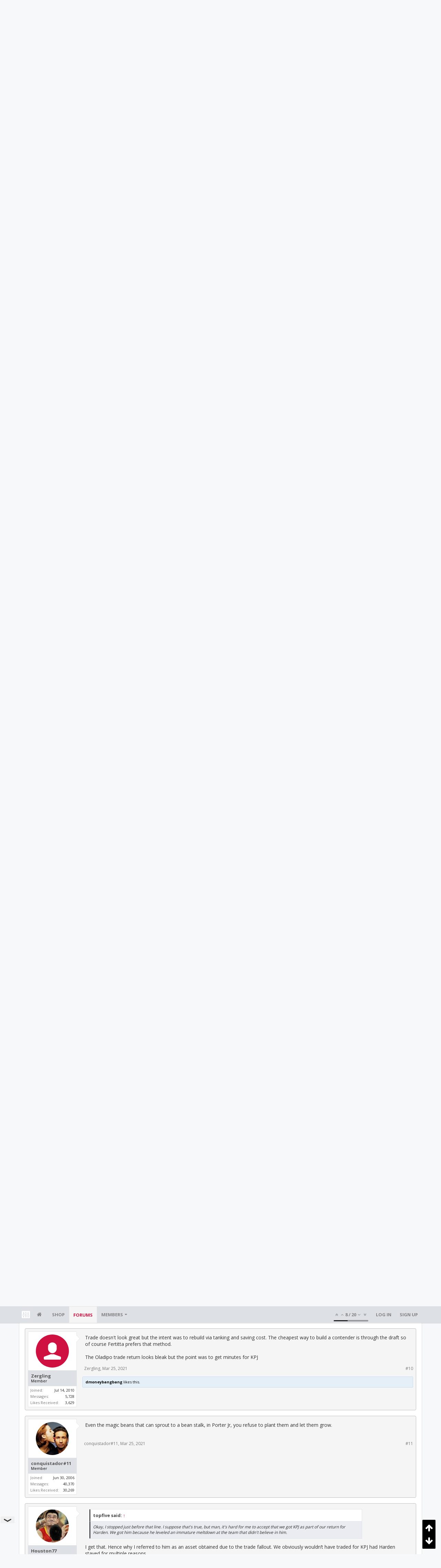

--- FILE ---
content_type: text/html; charset=UTF-8
request_url: https://bbs.clutchfans.net/threads/assets-received-from-the-harden-trade-fallout.311014/
body_size: 23502
content:
<!DOCTYPE html>









	









	




	




	





	




	
		
	
	
	
		
	


<html id="XenForo" lang="en-US" dir="LTR" class="Public NoJs uix_javascriptNeedsInit LoggedOut NoSidebar  Responsive pageIsLtr   hasTabLinks  not_hasSearch   is-sidebarOpen hasRightSidebar is-setWidth navStyle_0 pageStyle_1 hasFlexbox" xmlns:fb="http://www.facebook.com/2008/fbml">
<head>


	<meta charset="utf-8" />
	<meta http-equiv="X-UA-Compatible" content="IE=Edge,chrome=1" />
	
		<meta name="viewport" content="width=device-width, initial-scale=1" />
	
	
		<base href="https://bbs.clutchfans.net/" />
		<script>
			var _b = document.getElementsByTagName('base')[0], _bH = "https://bbs.clutchfans.net/";
			if (_b && _b.href != _bH) _b.href = _bH;
		</script>
	

	<title>Assets received from the Harden trade fallout.... | ClutchFans</title>

	<noscript><style>.JsOnly, .jsOnly { display: none !important; }</style></noscript>
	<link rel="stylesheet" href="css.php?css=xenforo,form,public&amp;style=4&amp;dir=LTR&amp;d=1762276119" />

	<link rel="stylesheet" href="css.php?css=bb_code,likes_summary,login_bar,message,message_user_info,moderator_bar,notices,panel_scroller,share_page,thread_view,uix_extendedFooter&amp;style=4&amp;dir=LTR&amp;d=1762276119" />


	<link rel="stylesheet" href="css.php?css=uix,uix_style&amp;style=4&amp;dir=LTR&amp;d=1762276119" />

	<style>
	/*** UIX -- PER USER STYLES ***/

	

	


	

</style>

	<link rel="stylesheet" href="css.php?css=EXTRA&amp;style=4&amp;dir=LTR&amp;d=1762276119" />

	

	<style>
/* Node Styling */

</style>

	

	

	<script>

	(function(i,s,o,g,r,a,m){i['GoogleAnalyticsObject']=r;i[r]=i[r]||function(){
	(i[r].q=i[r].q||[]).push(arguments)},i[r].l=1*new Date();a=s.createElement(o),
	m=s.getElementsByTagName(o)[0];a.async=1;a.src=g;m.parentNode.insertBefore(a,m)
	})(window,document,'script','//www.google-analytics.com/analytics.js','ga');
	
	ga('create', 'UA-260180-2', 'auto');
	ga('send', 'pageview');

</script>

<!-- Google tag (gtag.js) -->
<script async src="https://www.googletagmanager.com/gtag/js?id=G-FQ0YZ50VY9"></script>
<script>
  window.dataLayer = window.dataLayer || [];
  function gtag(){dataLayer.push(arguments);}
  gtag('js', new Date());

  gtag('config', 'G-FQ0YZ50VY9');
</script>
	
	












<link href="styles/uix/uix/css/font-awesome.min.css" rel="stylesheet">
<link href='//fonts.googleapis.com/css?family=Open+Sans:400,700|Roboto+Slab:300,400,700' rel='stylesheet' type='text/css'>


<script src="js/jquery/jquery-1.11.0.min.js"></script>



<script src="js/xenforo/xenforo.js?_v=e780186e"></script>




<!--[if lt IE 9]>
	
		 
        	<script src="//cdnjs.cloudflare.com/ajax/libs/html5shiv/3.7.2/html5shiv.min.js"></script>
	        
	        <script src="//cdnjs.cloudflare.com/ajax/libs/respond.js/1.4.2/respond.js"></script>
	        
	        <script src="//cdnjs.cloudflare.com/ajax/libs/selectivizr/1.0.2/selectivizr-min.js"></script>
	

<![endif]-->



<script>
	uix = {
		elm: {},
		fn:{},
		init: function(){
			if (uix.betaMode) {
				console.group('uix.%cinit()', 'color:#3498DB');
			}
			for(var x=0;x<uix.events.init.length;x++){
				uix.events.init[x]()
		  	}
		  	console.groupEnd('uix.%cinit()','color:#3498DB')
		},
	  	events: {init:[]},
	  	on: function(event, fn){
	  		if(event=='init'){
	  			uix.events.init.push(fn)
	  		}
	  	},

		betaMode				: parseInt('0'),
		jsPathUsed				: 'uix_style',
		jsGlobal				: parseInt('0'),


	  	version					: '1.5.9.1',
	  	jsHeadVersion				: '1.5.9.1',
	  	addonVersion				: '1001272',
	  	jsCacheBust				: '1',
	  	contentTemplate				: 'thread_view',

		javascriptInitHide			: parseInt('1'),
		globalPadding 				: parseInt('16px'),
		sidebarWidth				: parseInt('300px'),
		mainContainerMargin  	        	: '316px',
		maxResponsiveWideWidth   		: parseInt('850px'),
		maxResponsiveMediumWidth 		: parseInt('610px'),
		maxResponsiveNarrowWidth 		: parseInt('480px'),
		sidebarMaxResponsiveWidth		: parseInt('850px'),
		
			responsiveMessageBreakpoint		: parseInt('610px'),
		
		sidebarMaxResponsiveWidthStr		: '850px',

		
			offCanvasRightTriggerWidth	: parseInt('850px'),
		

		
			offCanvasLeftTriggerWidth	: parseInt('850px'),
		

		
			
				offCanvasNavTriggerWidth	: parseInt('850px'),
			
		
		
			
				offCanvasVisitorTriggerWidth	: parseInt('850px'),
			
		

		offcanvasTriggerAnimationDuration	: parseInt('300ms'),




		dropdownMenuAnimationSpeed		: parseInt('0ms'),
		inlineAlertBalloons			: (parseInt('1') && !parseInt('1')) || parseInt('1'),

		jumpToFixedDelayHide			: parseInt('1'),

		stickyNavigationMinWidth 		: parseInt('0'),
		stickyNavigationMinHeight		: parseInt('600'),
		stickyNavigationMaxWidth 		: parseInt('0'),
		stickyNavigationMaxHeight		: parseInt('0'),
		stickyNavigationPortraitMinWidth 	: parseInt('320'),
		stickyNavigationPortraitMinHeight	: parseInt('500'),
		stickyNavigationPortraitMaxWidth 	: parseInt('0'),
		stickyNavigationPortraitMaxHeight	: parseInt('0'),
		stickySidebar 				: 1,
		
			sidebarInnerFloat		: "right",
		
		RTL					: 0,
		stickyItems 				: {},
		stickyGlobalMinimumPosition		: parseInt('200px'),
		stickyGlobalScrollUp			: parseInt('0'),
		stickyDisableIOSThirdParty		: parseInt('1'),
		preventAlwaysSticky			: parseInt('0'),

		searchMinimalSize			: parseInt('610px'),

		searchPosition				: parseInt('1'),

		nodeStyle				: parseInt('0'),
		pageStyle				: parseInt('1'),

		enableBorderCheck			: parseInt('1'),
		enableULManager				: parseInt('1'),

		threadSlidingAvatar			: parseInt('0'),
		threadSlidingExtra			: parseInt('0'),
		threadSlidingHover			: parseInt('0'),
		threadSlidingStaffShow			: parseInt('0'),
		threadSlidingGlobalEnable		: parseInt('1'),

		signatureHidingEnabled			: parseInt('0'),
		signatureHidingEnabledAddon		: parseInt('1'),
		signatureMaxHeight			: parseInt('100px'),
		signatureHoverEnabled			: parseInt('0'),

		enableStickyFooter 			: parseInt('1'),
		stickyFooterBottomOffset 		: parseInt('16px') * 2,

		
			sidebarStickyBottomOffset	: parseInt(0),
		

	  	
			offCanvasSidebar			: 1,

			
				offCanvasSidebarVisitorTabs		: 1,
			

		

		offcanvasLeftStatic			: 1 && parseInt('0') && parseInt('1'),
		offcanvasRightStatic			: 0 && parseInt('0') && parseInt('1'),
		offcanvasLeftStaticBreakpoint		: parseInt('1300px'),
		offcanvasRightStaticBreakpoint		: parseInt('1300px'),

		reinsertWelcomeBlock			: parseInt('0'),

		sidebarCookieExpire			: '',
		canCollapseSidebar			: '',

		cookiePrefix				: 'xf_',
		sidebarLocation 			: parseInt('0'),

		collapsibleSidebar			: parseInt('1'),
		collapsedNodesDefault			: '',
		nodeGridCollapseEnabled			: parseInt('0'),			
		widthToggleUpper			: '100%',
		widthToggleLower			: '1170px',
		
			toggleWidthEnabled		: parseInt('0'),
		
		toggleWidthBreakpoint			: parseInt('1202'),
		collapsibleNodes			: parseInt('1'),
		collapsibleSticky			: parseInt('1'),
		ajaxWidthToggleLink			: 'uix/toggle-width',
		ajaxStickyThreadToggleLink		: 'uix/toggle-sticky-threads',
		ajaxStickyThreadExpandLink		: 'uix/expand-sticky-threads',
		ajaxStickyThreadCollapseLink		: 'uix/collapse-sticky-threads',
		ajaxSidebarToggleLink			: 'uix/toggle-sidebar',

		stickySidebarDelayInit			: parseInt('1'),
		stickySidebarLegacy			: parseInt('0'),
		stickySidebarDisableIOS			: parseInt('1'),

		user					: {
								'themeName'		: 'ClutchFans Original',
								'-themeParents'		: '4,2,0',
								'-themeModified'	: '1762276119',
								'-themeSelectable'	: '1',
								languageName		: 'English (US)',
								stickyEnableUserbar	: (parseInt('') == parseInt('')) ? parseInt('') : true,
								stickyEnableNav		: (parseInt('') == parseInt('')) ? parseInt('') : true,
								stickyEnableSidebar	: (parseInt('') == parseInt('')) ? parseInt('') : true,
								widthToggleState	: (parseInt('0') == parseInt('0')) ? parseInt('0') : parseInt('0'),
								stickyThreadsState	: (parseInt('') == parseInt('')) ? (parseInt('') > 0) : 0,
								
									sidebarState	: 0,
								
								
									collapseUserInfo : 1,
								
								
									signatureHiding : 1,
								
								isAdmin			: parseInt('0"')
							}
	};

	if(uix.stickyNavigationMaxWidth == 0){uix.stickyNavigationMaxWidth = 999999}
	if(uix.stickyNavigationMaxHeight == 0){uix.stickyNavigationMaxHeight = 999999}
	if(uix.stickyNavigationPortraitMaxWidth == 0){uix.stickyNavigationPortraitMaxWidth = 999999}
	if(uix.stickyNavigationPortraitMaxHeight == 0){uix.stickyNavigationPortraitMaxHeight = 999999}

	
		uix.stickyItems['#navigation'] = {normalHeight:parseInt('48'), stickyHeight:parseInt('48')}

		var subElement = null;
		
			//if tablinks are visible
			uix.stickyItems['#navigation'].options = {subElement: '#navigation .tabLinks', subNormalHeight: parseInt('41'), subStickyHeight: parseInt('40'), subStickyHide: 1 == 1 , scrollSticky: uix.stickyGlobalScrollUp }
		

	

	
	$(document).ready(function() {
		if ( $('#userBar').length ) {
			uix.stickyItems['#userBar']= {normalHeight:parseInt('40'), stickyHeight:parseInt('40')}

			uix.stickyItems['#userBar'].options = {scrollSticky: uix.stickyGlobalScrollUp }
		}
	});
	

	$(document).ready(function(){

	//put jquery code here


});

	uix.debug = function() {
		result = "\n\n############============   Begin Copying Here   ============############\n\n";
		result += "Error: the functions file was not found.";
		result += "\n\n############============   End Copying Here   ============############\n\n";

		uix.fixJsVisibility();

		console.log(result);
	}

</script>

<script src="js/audentio/uix_style/functions.min.js?_v=e780186e_1.5.9.1_1"></script>

<script>
	uix.adminJsError = function(errMsg) {
		console.error(errMsg);

		
	}

	uix.fixJsVisibility = function() {
		var userBar = $('.hasJs #userBar');
		var nodeList = $('.hasJs #forums, .hasJs .category_view .nodeList, .hasJs .watch_forums .nodeList');
		var panels = $('.js-uix_panels')
		if (userBar.length) userBar.css('display', 'block');
		if (nodeList.length) nodeList.css('visibility', 'visible');
		if (panels.length) $('.js-uix_panels').removeClass('needsInit');
		$('html').removeClass('uix_javascriptNeedsInit');
	}

	uix.catchJsError = function(err) {
		console.log("\n\n############============   Begin Copying Here   ============############\n\n")
		var errMsg = "Uh Oh!  It looks like there's an error in your page's javascript.  There will likely be significant issues with the use of the forum until this is corrected.  If you are unable to resolve this and believe it is due to a bug in your Audentio Design theme, contact Audentio support and include a copy of the text between the designated areas from your javascript console.  This is the error: \n\n" + err ;
		uix.fixJsVisibility();
		uix.adminJsError(errMsg);
		console.log("\n\n");
		console.log(err);
		console.log("\n\n");
		try {
			uix.debug(true);
		} catch (err) {
			console.log("Unable to include uix.debug();");
		}

		console.log("\n\n############============   End Copying Here   ============############\n\n");
	}

	$(document).ready(function(){
		if (typeof(audentio) === 'undefined' || typeof(uix.jsVersion) === 'undefined') {
			var errMsg = 'Uh Oh!  It looks like the javascript for your theme was not found in /js/audentio/uix_style/.\n\n';
			if (uix.jsGlobal) {
				errMsg += 'Your forum is set to use the same javascript directory for all your themes.  Consider disabling this or modifying the directory.  Options are located under Options > [UI.X] General.\n\n'
			} else {
				errMsg += 'Your theme has set the location of its javascript directory.  You may need to modify the javascript directory location style property located under [UI.X] Global Settings > Javascript Path.\n\n'
			}
			errMsg += 'If your files are in the directory specified, ensure that your file permissions allow them to be read.  There will likely be significant issues with the use of the forum until this is corrected.  If you are unable to resolve this, contact Audentio support.  This error has also been logged to the javascript console.';

			uix.fixJsVisibility();

			uix.adminJsError(errMsg);
		} else if (uix.jsHeadVersion.split('_')[0] != uix.jsVersion.split('_')[0]) {
			var errMsg = 'Uh Oh! It looks like the version of your javascript functions file does not match the version of your page_container_js_head template.  \n\nYour javascript functions file is version "' + uix.jsVersion + '". \nYour page_container_js_head is version "' + uix.jsHeadVersion + '".  \n\nIf your functions file version number is higher, ensure that you have merged all templates (especially page_container_js_head).  If your page_container_js_head version number is higher, ensure that you have correctly uploaded the latest version of the javascript functions file and that you have cleared anything that could cache an old version of the javascript (CDN / Cloudflare / etc.). \n\nThis issue could cause parts of your forum to not display or function correctly.  If this does not resolve the issue contact Audentio support.  This error has also been logged to the javascript console.';
			
			uix.fixJsVisibility();
			
			uix.adminJsError(errMsg);
		}
	});
</script>

<script>
	try {
		uix.dateHelper.phrase = {
			now: 'now',
			second: 's',
			minute: 'm',
			hour: 'h',
			day: 'd',
			week: 'w',
			year: 'y',
			century: 'c',
			ago: '{time} ago',
			future: 'in {time}'
		}


		uix.sticky.stickyMinDist = parseInt('50');

		$(document).ready(function(){
			try {
				
				
					audentio.pagination.enabled = true;
					
						audentio.grid.parentEle = 'navigation';
					
					audentio.pagination.outOfPhrase = '<span id="audentio_postPaginationCurrent" class="uix_postPagination_x"></span> / <span id="audentio_postPaginationTotal" class="uix_postPagination_y"></span>';
					audentio.pagination.enterIndexPhrase = 'Enter Index';
					audentio.pagination.offset = parseInt('0px');
				

				uix.initFunc();
			} catch (err) {
				uix.catchJsError(err);
			}
		});
	} catch (err) {
		uix.catchJsError(err);
	}
</script>



	
	<link rel="apple-touch-icon" href="https://bbs.clutchfans.net/styles/uix/xenforo/logo.og.png" />
	<link rel="alternate" type="application/rss+xml" title="RSS feed for ClutchFans" href="forums/-/index.rss" />
	
	<link rel="next" href="threads/assets-received-from-the-harden-trade-fallout.311014/page-2" />
	<link rel="canonical" href="https://bbs.clutchfans.net/threads/assets-received-from-the-harden-trade-fallout.311014/" />
	<meta name="description" content="Please let me know if I’ve missed any. I am not including the Tucker trade assets as they are too tangential.

Draft
Four unprotected FRPs
Five draft..." />	<meta property="og:site_name" content="ClutchFans" />
	<meta property="og:image" content="https://bbs.clutchfans.net/data/avatars/m/63/63615.jpg?1610567319" />
	<meta property="og:image" content="https://bbs.clutchfans.net/styles/uix/xenforo/logo.og.png" />
	<meta property="og:type" content="article" />
	<meta property="og:url" content="https://bbs.clutchfans.net/threads/assets-received-from-the-harden-trade-fallout.311014/" />
	<meta property="og:title" content="Assets received from the Harden trade fallout...." />
	<meta property="og:description" content="Please let me know if I’ve missed any. I am not including the Tucker trade assets as they are too tangential.

Draft
Four unprotected FRPs
Five draft..." />
	
	
	




	
		<meta name="theme-color" content="rgb(206, 17, 65)">
		<meta name="msapplication-TileColor" content="rgb(206, 17, 65)">
	

			
		
		<!-- HEAD -->
		<script async src="https://cdn.fuseplatform.net/publift/tags/2/3911/fuse.js"></script>

	

</head>

<body class="node9 node3 SelectQuotable">


	

	
		

<div id="loginBar">
	<div class="pageContent">
		<span class="helper"></span>
	</div>
	<div class="pageWidth">

		

	</div>
</div>
	

	
		
		<div class="js-uix_panels uix_panels ">
			
				

<aside class="js-sidePanelWrapper sidePanelWrapper  sidePanelWrapper--left">
	<a href="#" class="js-panelMask uix_panelMask"></a>
	
		<div class="sidePanel sidePanel--nav">
			<nav>
<ul class="sidePanel__navTabs">
	
							<!-- home -->
							
								
								<li class="navTab home"><a href="https://bbs.clutchfans.net" class="navLink">Home</a></li>
								
							


								<!-- extra tabs: home -->
								



							<li class="navTab"><a href="https://shop.clutchfans.net" class="navLink">SHOP</a></li>
							

								<!-- forums -->
								
									
										<li class="navTab forums selected">

											<a href="https://bbs.clutchfans.net/" class="navLink">Forums</a>
											<a href="https://bbs.clutchfans.net/" class="SplitCtrl"><i class="uix_icon js-offcanvasIcon uix_icon-expandDropdown"></i></a>
								
											<div class="tabLinks">
									
													<ul class="secondaryContent blockLinksList">
													
														
														
														<li><a href="find-new/posts" rel="nofollow">Recent Posts</a></li>
														
													
													</ul>
									
											</div>
										</li>
								
								

								<!-- extra tabs: middle -->
								


								<!-- members -->
								
									
											<li class="navTab members ">

												<a href="https://bbs.clutchfans.net/members/" class="navLink">Members</a>
												<a href="https://bbs.clutchfans.net/members/" class="SplitCtrl"><i class="uix_icon js-offcanvasIcon uix_icon-expandDropdown"></i></a>
									
												<div class="tabLinks">
									
													<ul class="secondaryContent blockLinksList">
													
														<li><a href="members/">Notable Members</a></li>
														
														<li><a href="online/">Current Visitors</a></li>
														<li><a href="recent-activity/">Recent Activity</a></li>
														<li><a href="find-new/profile-posts">New Profile Posts</a></li>
													
													</ul>
									
											</div>
										</li>
								

								<!-- extra tabs: end -->
								

	

</ul>
</nav>
		</div>
	
</aside>
			
			
				

<aside class="js-sidePanelWrapper sidePanelWrapper  sidePanelWrapper--right">
	<a href="#" class="js-panelMask uix_panelMask"></a>
	
		
			<div class="sidePanel sidePanel--login">
				<form action="login/login" method="post" class="xenForm--uixLoginForm xenForm">

	<dl class="ctrlUnit fullWidth">
		<dt><label for="ctrl_pageLogin_login">Your name or email address:</label></dt>
		<dd><input type="text" name="login" value="" id="ctrl_pageLogin_login" class="textCtrl uix_fixIOSClickInput" tabindex="21" /></dd>
	</dl>

	<dl class="ctrlUnit fullWidth">
		<dt><label for="ctrl_pageLogin_password">Password:</label></dt>
		<dd>
			<input type="password" name="password" class="textCtrl uix_fixIOSClickInput" id="ctrl_pageLogin_password" tabindex="22" />
			<div><a href="lost-password/" class="OverlayTrigger OverlayCloser" tabindex="26">Forgot your password?</a></div>
		</dd>
	</dl>

	

	<dl class="ctrlUnit submitUnit">
		<dd>
			<input type="submit" class="button primary" value="Log in" data-loginPhrase="Log in" data-signupPhrase="Sign up" tabindex="24" />
			<label class="rememberPassword"><input type="checkbox" name="remember" value="1" id="ctrl_pageLogin_remember" tabindex="23" /> Stay logged in</label>
		</dd>
	</dl>

	

	<input type="hidden" name="cookie_check" value="1" />
	<input type="hidden" name="_xfToken" value="" />
	<input type="hidden" name="redirect" value="/threads/assets-received-from-the-harden-trade-fallout.311014/" />
	

</form>
			</div>
		
	
</aside>
			

			<div class="mainPanelWrapper">
				<a href="#" class="js-panelMask uix_panelMask"></a>

	

	

<div class="uix_wrapperFix" style="height: 1px; margin-bottom: -1px;"></div>

<div id="uix_wrapper">
<div class="uix_wrapperFix" style="height: 1px; margin-bottom: -1px;"></div>

<div id="headerMover">
	<div id="headerProxy"></div>
<header>
	


<div id="header">
	



	

	
		<div id="logoBlock" class="header__blockItem ">

	

		<div class="pageContent">

		
		<div class="pageWidth">
		

		
		<div id="logo"><a href="https://bbs.clutchfans.net">
			<span></span>
			<img src="styles/uix/uix/logo.png" alt="ClutchFans" />
			
		</a></div>
		

		
			
		

		<span class="helper"></span>
		</div>
	</div>
</div>
	

	



<div id="navigation" class="header__blockItem  stickyTop">
	<div class="sticky_wrapper">
		<div class="uix_navigationWrapper">
		
			<div class="pageContent">
				<nav>
					<div class="navTabs">
						
						<div class="pageWidth">
						

							<ul class="publicTabs navLeft">

							
							<li id="logo_small">
								<a href="https://bbs.clutchfans.net">
								
									<img src="styles/uix/uix/logo_small.png">
								
								</a>
							</li>
							

							





	

	
		
	


	

	
		
	













	<li class="navTab  navTab--panelTrigger navTab--navPanelTrigger PopupClosed">
		<a class="navLink js-leftPanelTrigger" href="#">
			<i class="uix_icon uix_icon-menu"></i><span class="trigger__phrase">Menu</span>
		</a>
	</li>



							<!-- home -->
							
								
								<li class="navTab home PopupClosed"><a href="https://bbs.clutchfans.net" class="navLink"><i class="uix_icon uix_icon-home" title="Home"></i></a></li>
								
							


								<!-- extra tabs: home -->
								



							<li class="navTab"><a href="https://shop.clutchfans.net" class="navLink">SHOP</a></li>
							

								<!-- forums -->
								
									
										<li class="navTab forums selected">
	
											<a href="https://bbs.clutchfans.net/" class="navLink">Forums</a>
											<a href="https://bbs.clutchfans.net/" class="SplitCtrl" rel="Menu"></a>
	
											<div class="tabLinks forumsTabLinks">
												<div class="pageWidth">
													<div class="primaryContent menuHeader">
														<h3>Forums</h3>
														<div class="muted">Quick Links</div>
													</div>
									
													<ul class="secondaryContent blockLinksList">
													
														
														
														<li><a href="find-new/posts" rel="nofollow">Recent Posts</a></li>
														
													
													</ul>
									
													
												</div>
									
											</div>
										</li>
								
								

								<!-- extra tabs: middle -->
								


								<!-- members -->
								
									
										<li class="navTab members Popup PopupControl PopupClosed">
	
											<a href="https://bbs.clutchfans.net/members/" class="navLink">Members</a>
											<a href="https://bbs.clutchfans.net/members/" class="SplitCtrl" rel="Menu"></a>
	
											<div class="Menu JsOnly tabMenu membersTabLinks">
												
													<div class="primaryContent menuHeader">
														<h3>Members</h3>
														<div class="muted">Quick Links</div>
													</div>
									
													<ul class="secondaryContent blockLinksList">
													
														<li><a href="members/">Notable Members</a></li>
														
														<li><a href="online/">Current Visitors</a></li>
														<li><a href="recent-activity/">Recent Activity</a></li>
														<li><a href="find-new/profile-posts">New Profile Posts</a></li>
													
													</ul>
									
													
												
									
											</div>
										</li>
								

								<!-- extra tabs: end -->
								

								<!-- responsive popup -->
								<li class="navTab navigationHiddenTabs navTab--justIcon Popup PopupControl PopupClosed" style="display:none">

									<a rel="Menu" class="navLink NoPopupGadget uix_dropdownDesktopMenu"><i class="uix_icon uix_icon-navOverflow"></i><span class="uix_hide menuIcon">Menu</span></a>

									<div class="Menu JsOnly blockLinksList primaryContent" id="NavigationHiddenMenu"></div>
								</li>

								
								<!-- no selection -->
								
								

								
									
									
								

							</ul>


							


								<ul class="navRight visitorTabs">

								

									
										<li class="navTab audentio_postPagination" id="audentio_postPagination"></li>
									

									

									

									
										

	<li class="navTab login PopupClosed">
		
			<a href="login/" class="navLink uix_dropdownDesktopMenu OverlayTrigger" data-cacheOverlay="false">
				
				<strong class="loginText">Log in</strong>
			</a>
		

		

	</li>

	
	<li class="navTab register PopupClosed">
		<a href="register/" class="navLink">
			
			<strong>Sign up</strong>
		</a>
	</li>
	


									

									

									





	

	
		
	


	

	
		
	











									

								

								</ul>

							

							


						</div>
					</div>

				<span class="helper"></span>

				</nav>
			</div>
		
		</div>
	</div>
</div>



	
</div>

	
	
</header>

<div id="content" class="thread_view">
	
	<div class="pageWidth">
		<div class="pageContent">
	
			<!-- main content area -->

			

			

	<div class="section funbox">
	<div class="funboxWrapper">
	

		
			
				

					
		
					
						

						<!-- <div align=center> -->
						<div align=center style="min-height: 90px;">

							
							<!-- GAM 71161633/CLUTCHFNS_clutchfans/header -->
							<div data-fuse="header" style="min-height:100px;"></div>
							
				
							<script type='text/javascript'>
								// alert(window.innerWidth);
								if (window.innerWidth >= 1500) {
									document.write('<div style="float:left;position:absolute;z-index:100;left:1%;"><!-- GAM 71161633/CLUTCHFNS_clutchfans/vrec_lhs --><div data-fuse="vrec_lhs"></div></div>');
									document.write('<div style="float:right;position:absolute;z-index:100;right:1%;"><!-- GAM 71161633/CLUTCHFNS_clutchfans/vrec_rhs --><div data-fuse="vrec_rhs"></div></div>');
								}
							</script>
	
						</div>
						

						
					
					
			
		

	
	</div>
	</div>


			
			
			<div class="breadBoxTop  ">
				
				

<nav>

	

	
		
			
				
			
		
			
				
			
		
	

	<fieldset class="breadcrumb">
		<a href="misc/quick-navigation-menu?selected=node-9" class="OverlayTrigger jumpMenuTrigger" data-cacheOverlay="true" title="Open quick navigation"><i class="uix_icon uix_icon-sitemap"></i><!--Jump to...--></a>

		<div class="boardTitle"><strong>ClutchFans</strong></div>

		<span class="crumbs">
			
				<span class="crust homeCrumb" itemscope="itemscope" itemtype="http://data-vocabulary.org/Breadcrumb">
					<a href="https://bbs.clutchfans.net" class="crumb" rel="up" itemprop="url"><span itemprop="title"><i class="uix_icon uix_icon-home" title="Home"></i></span></a>
					<span class="arrow"><span></span></span>
				</span>
			

			
				<span class="crust selectedTabCrumb" itemscope="itemscope" itemtype="http://data-vocabulary.org/Breadcrumb">
					<a href="https://bbs.clutchfans.net/" class="crumb" rel="up" itemprop="url"><span itemprop="title">Forums</span></a>
					<span class="arrow"><span>&gt;</span></span>
				</span>
			

			
				
					<span class="crust" itemscope="itemscope" itemtype="http://data-vocabulary.org/Breadcrumb">
						<a href="https://bbs.clutchfans.net/#basketball.3" class="crumb" rel="up" itemprop="url"><span itemprop="title">Basketball</span></a>
						<span class="arrow"><span>&gt;</span></span>
					</span>
				
					<span class="crust" itemscope="itemscope" itemtype="http://data-vocabulary.org/Breadcrumb">
						<a href="https://bbs.clutchfans.net/forums/houston-rockets-game-action-roster-moves.9/" class="crumb" rel="up" itemprop="url"><span itemprop="title">Houston Rockets: Game Action &amp; Roster Moves</span></a>
						<span class="arrow"><span>&gt;</span></span>
					</span>
				
			
		</span>
	</fieldset>
</nav>
				
			</div>
			
			

			

			

			

			


	
	
	
	
	

	


	

			
				<div class="mainContainer_noSidebar">
			
					<div class="mainContent">
						<!--[if lt IE 8]>
							<p class="importantMessage">You are using an out of date browser. It  may not display this or other websites correctly.<br />You should upgrade or use an <a href="https://www.google.com/chrome/browser/" target="_blank">alternative browser</a>.</p>
						<![endif]-->

						
						
						





<div class="PanelScroller Notices" data-vertical="0" data-speed="400" data-interval="4000">
	<div class="scrollContainer">
		<div class="PanelContainer">
			<ol class="Panels">
				
					<li class="panel Notice DismissParent notice_4 " data-notice="4">
	
	<div class="baseHtml noticeContent"><P>Welcome! Please take a few seconds to <a href="index.php?login/">create your free account</a> to post threads, make some friends, remove a few ads while surfing and much more. ClutchFans has been bringing fans together to talk Houston Sports since 1996.  Join us!</P></div>
	
	
</li>
				
					<li class="panel Notice DismissParent notice_9 " data-notice="9">
	
	<div class="baseHtml noticeContent"><a href="https://youtube.com/live/Ok_-ozDpom8"><img src="https://www.clutchfans.net/wp-content/uploads/2022/10/logo-clutchfans-watch.png" height=115 border=0 align=left style="padding:0px 15px 5px 0px;"></a><B>ROCKETS GAMEDAY</B><BR>
Join us as Dave & Ben will go live after the Rockets vs Pelicans matchup Sunday night to discuss the game!
<BR><BR>
<font size=4><a href="https://youtube.com/live/Ok_-ozDpom8"><B>LIVE! ClutchFans on YouTube</B></a></font></div>
	
	
</li>
				
			</ol>
		</div>
	</div>
	
	<div class="navContainer">
		<span class="navControls Nav JsOnly">
			
				<a id="n4" href="/threads/assets-received-from-the-harden-trade-fallout.311014/#n4" class="current">
					<span class="arrow"><span></span></span>
					<!--1 -->Welcome</a>
			
				<a id="n9" href="/threads/assets-received-from-the-harden-trade-fallout.311014/#n9">
					<span class="arrow"><span></span></span>
					<!--2 -->ClutchFans Live</a>
			
		</span>
	</div>
</div>





						
						

						

						
						
							
								<!-- h1 title, description -->
								<div class="titleBar">
									
									<h1>Assets received from the Harden trade fallout....</h1>

									<p id="pageDescription" class="muted ">
	Discussion in '<a href="forums/houston-rockets-game-action-roster-moves.9/">Houston Rockets: Game Action &amp; Roster Moves</a>' started by <a href="members/houston77.63615/" class="username" dir="auto">Houston77</a>, <a href="threads/assets-received-from-the-harden-trade-fallout.311014/"><span class="DateTime" title="Mar 25, 2021 at 3:33 PM">Mar 25, 2021</span></a>.
</p>
								</div>
							
						
						

						

						<!-- main template -->
						



























	




<div class="pageNavLinkGroup">
	<div class="linkGroup SelectionCountContainer">
		
		
	</div>

	


<div class="PageNav"
	data-page="1"
	data-range="2"
	data-start="2"
	data-end="2"
	data-last="2"
	data-sentinel="{{sentinel}}"
	data-baseurl="threads/assets-received-from-the-harden-trade-fallout.311014/page-{{sentinel}}">
	
	<span class="pageNavHeader">Page 1 of 2</span>
	
	<nav>
		
		
		<a href="threads/assets-received-from-the-harden-trade-fallout.311014/" class="currentPage " rel="start">1</a>
		
		
		
		
		
		
		
		<a href="threads/assets-received-from-the-harden-trade-fallout.311014/page-2" class="">2</a>
		
		
			<a href="threads/assets-received-from-the-harden-trade-fallout.311014/page-2" class="text">Next &gt;</a>
			
		
	</nav>	
	
	
</div>

</div>





<form action="inline-mod/post/switch" method="post"
	class="InlineModForm section"
	data-cookieName="posts"
	data-controls="#InlineModControls"
	data-imodOptions="#ModerationSelect option">

	<ol class="messageList" id="messageList">
		
			
				


<li id="post-13493334" class="sectionMain message     uix_threadAuthor uix_discussionAuthor" data-author="Houston77">

	<div class="uix_message ">

		

	

	














<div class="messageUserInfo" itemscope="itemscope" itemtype="http://data-vocabulary.org/Person">

<div class="messageUserBlock  is-expanded ">

	
		<div class="avatarHolder is-expanded">
			<div class="uix_avatarHolderInner">
			<span class="helper"></span>
			<a href="members/houston77.63615/" class="avatar Av63615m" data-avatarhtml="true"><img src="data/avatars/m/63/63615.jpg?1610567319" width="96" height="96" alt="Houston77" /></a>

			
			<!-- slot: message_user_info_avatar -->
			</div>
		</div>
	

	
		<h3 class="userText">
			<div class="uix_userTextInner">

				

				<a href="members/houston77.63615/" class="username" dir="auto" itemprop="name">Houston77</a>
				<em class="userTitle" itemprop="title">COOKIES AND CAKE, MY TEAM BAKED!</em>
			</div>
			<em class="userBanner bSupport wrapped" itemprop="title"><span class="before"></span><strong>Supporting Member</strong><span class="after"></span></em>

			<!-- slot: message_user_info_text -->
		</h3>
	
	
		<div class="extraUserInfo is-expanded">
			
			
				
					<dl class="pairsJustified">
						<dt>Joined:</dt>
						<dd>Aug 31, 2018</dd>
					</dl>
				

				
					<dl class="pairsJustified">
						<dt>Messages:</dt>
						<dd><a href="search/member?user_id=63615" class="concealed" rel="nofollow">8,382</a></dd>
					</dl>
				

				
					<dl class="pairsJustified">
						<dt>Likes Received:</dt>
						<dd>21,233</dd>
					</dl>
				

				

				

				

				

				

			
			
			
		</div>
	



	<span class="arrow"><span></span></span>
</div>
</div>

		<div class="messageInfo primaryContent">
			

			
			<div class="messageContent">
				<article>
					<blockquote class="messageText SelectQuoteContainer ugc baseHtml">
						
						
						Please let me know if I’ve missed any. I am not including the Tucker trade assets as they are too tangential.<br />
<br />
<b>Draft</b><br />
Four unprotected FRPs<br />
Five draft swaps<br />
Subtract one heavily protect SRP for KPJ<br />
<br />
<b>Players </b><br />
Dante Exum<br />
Kevin Porter Jr.<br />
Kelly Olynky<br />
Avery Bradley<br />
<br />
Now, some may contest my inclusion of KPJ, but if we don’t trade Allen, Prince doesn’t get KPJ’s locker.<br />
<br />
Thoughts? Have I missed anything?
						<div class="messageTextEndMarker">&nbsp;</div>
					</blockquote>
				</article>

				
			</div>
			

			

			<div class="messageDetails">

				

		

		<a href="threads/assets-received-from-the-harden-trade-fallout.311014/" title="Permalink" class="item muted postNumber hashPermalink OverlayTrigger" data-href="posts/13493334/permalink">#1</a>

		<span class="item muted">
			<span class="authorEnd"><a href="members/houston77.63615/" class="username author" dir="auto">Houston77</a>,</span>
			<a href="threads/assets-received-from-the-harden-trade-fallout.311014/" title="Permalink" class="datePermalink">
			
				<span class="DateTime" title="Mar 25, 2021 at 3:33 PM">Mar 25, 2021</span>
			
			</a>
		</span>

	

				
					<div class="editDate item">
					
						Last edited: <span class="DateTime" title="Mar 25, 2021 at 3:53 PM">Mar 25, 2021</span>
					
					</div>
				

			</div>
			


			

		 

	

			<div id="likes-post-13493334">
	
	<div class="likesSummary secondaryContent">
		<span class="LikeText">
			<a href="members/bigshasta.58312/" class="username" dir="auto">BigShasta</a> likes this.
		</span>
	</div>
</div>
		</div>

	</div> 

	
	
</li>


	<div class="funbox">
	<div class="funboxWrapper">
	

		
			
				

				


	 
 		
		<!-- GAM 71161633/CLUTCHFNS_clutchfans/incontent_1 -->
		<div data-fuse="incontent_1" style="min-height:250px;"></div>

	
	
	
 	
	
 	
	
	




			
		

	
	</div>
	</div>



			
		
			
				


<li id="post-13493362" class="sectionMain message     " data-author="topfive">

	<div class="uix_message ">

		

	

	














<div class="messageUserInfo" itemscope="itemscope" itemtype="http://data-vocabulary.org/Person">

<div class="messageUserBlock  is-expanded ">

	
		<div class="avatarHolder is-expanded">
			<div class="uix_avatarHolderInner">
			<span class="helper"></span>
			<a href="members/topfive.4593/" class="avatar Av4593m" data-avatarhtml="true"><img src="data/avatars/m/4/4593.jpg?1676683870" width="96" height="96" alt="topfive" /></a>

			
			<!-- slot: message_user_info_avatar -->
			</div>
		</div>
	

	
		<h3 class="userText">
			<div class="uix_userTextInner">

				

				<a href="members/topfive.4593/" class="username" dir="auto" itemprop="name">topfive</a>
				<em class="userTitle" itemprop="title">CF OG</em>
			</div>
			

			<!-- slot: message_user_info_text -->
		</h3>
	
	
		<div class="extraUserInfo is-expanded">
			
			
				
					<dl class="pairsJustified">
						<dt>Joined:</dt>
						<dd>Jun 12, 2002</dd>
					</dl>
				

				
					<dl class="pairsJustified">
						<dt>Messages:</dt>
						<dd><a href="search/member?user_id=4593" class="concealed" rel="nofollow">20,115</a></dd>
					</dl>
				

				
					<dl class="pairsJustified">
						<dt>Likes Received:</dt>
						<dd>39,996</dd>
					</dl>
				

				

				

				

				

				

			
			
			
		</div>
	



	<span class="arrow"><span></span></span>
</div>
</div>

		<div class="messageInfo primaryContent">
			

			
			<div class="messageContent">
				<article>
					<blockquote class="messageText SelectQuoteContainer ugc baseHtml">
						
						
						<div class="bbCodeBlock bbCodeQuote" data-author="Houston77">
	<aside>
		
			<div class="attribution type">Houston77 said:
				
					<a href="goto/post?id=13493334#post-13493334" class="AttributionLink">&uarr;</a>
				
			</div>
		
		<blockquote class="quoteContainer"><div class="quote">Please let me know if I’ve missed any. I am not including the Tucker trade assets as they are too tangential.<br />
<br />
<b>Draft</b><br />
Four unprotected FRPs<br />
Four draft swaps<br />
Subtract one heavily protect SRP for KPJ<br />
<br />
<b>Players </b><br />
Dante Exum<br />
Kevin Porter Jr.<br />
Kelly Olynky<br />
Avery Bradley<br />
<br />
Now, some may contest my inclusion of KPJ, but if we don’t trade Allen, Price doesn’t get KPJ’s locker.<br />
<br />
Thoughts? Have I missed anything?</div><div class="quoteExpand">Click to expand...</div></blockquote>
	</aside>
</div>KPJ had nothing to do with the Harden trade. We could have gotten him for the same deal if we&#039;d never traded Harden.
						<div class="messageTextEndMarker">&nbsp;</div>
					</blockquote>
				</article>

				
			</div>
			

			

			<div class="messageDetails">

				

		

		<a href="threads/assets-received-from-the-harden-trade-fallout.311014/#post-13493362" title="Permalink" class="item muted postNumber hashPermalink OverlayTrigger" data-href="posts/13493362/permalink">#2</a>

		<span class="item muted">
			<span class="authorEnd"><a href="members/topfive.4593/" class="username author" dir="auto">topfive</a>,</span>
			<a href="threads/assets-received-from-the-harden-trade-fallout.311014/#post-13493362" title="Permalink" class="datePermalink">
			
				<span class="DateTime" title="Mar 25, 2021 at 3:36 PM">Mar 25, 2021</span>
			
			</a>
		</span>

	

				

			</div>
			


			

		 

	

			<div id="likes-post-13493362">
	
	<div class="likesSummary secondaryContent">
		<span class="LikeText">
			<a href="members/don-grahamleone.3034/" class="username" dir="auto">don grahamleone</a> likes this.
		</span>
	</div>
</div>
		</div>

	</div> 

	
	
</li>


			
		
			
				


<li id="post-13493367" class="sectionMain message     uix_threadAuthor uix_discussionAuthor" data-author="Houston77">

	<div class="uix_message ">

		

	

	














<div class="messageUserInfo" itemscope="itemscope" itemtype="http://data-vocabulary.org/Person">

<div class="messageUserBlock  is-expanded ">

	
		<div class="avatarHolder is-expanded">
			<div class="uix_avatarHolderInner">
			<span class="helper"></span>
			<a href="members/houston77.63615/" class="avatar Av63615m" data-avatarhtml="true"><img src="data/avatars/m/63/63615.jpg?1610567319" width="96" height="96" alt="Houston77" /></a>

			
			<!-- slot: message_user_info_avatar -->
			</div>
		</div>
	

	
		<h3 class="userText">
			<div class="uix_userTextInner">

				

				<a href="members/houston77.63615/" class="username" dir="auto" itemprop="name">Houston77</a>
				<em class="userTitle" itemprop="title">COOKIES AND CAKE, MY TEAM BAKED!</em>
			</div>
			<em class="userBanner bSupport wrapped" itemprop="title"><span class="before"></span><strong>Supporting Member</strong><span class="after"></span></em>

			<!-- slot: message_user_info_text -->
		</h3>
	
	
		<div class="extraUserInfo is-expanded">
			
			
				
					<dl class="pairsJustified">
						<dt>Joined:</dt>
						<dd>Aug 31, 2018</dd>
					</dl>
				

				
					<dl class="pairsJustified">
						<dt>Messages:</dt>
						<dd><a href="search/member?user_id=63615" class="concealed" rel="nofollow">8,382</a></dd>
					</dl>
				

				
					<dl class="pairsJustified">
						<dt>Likes Received:</dt>
						<dd>21,233</dd>
					</dl>
				

				

				

				

				

				

			
			
			
		</div>
	



	<span class="arrow"><span></span></span>
</div>
</div>

		<div class="messageInfo primaryContent">
			

			
			<div class="messageContent">
				<article>
					<blockquote class="messageText SelectQuoteContainer ugc baseHtml">
						
						
						<div class="bbCodeBlock bbCodeQuote" data-author="topfive">
	<aside>
		
			<div class="attribution type">topfive said:
				
					<a href="goto/post?id=13493362#post-13493362" class="AttributionLink">&uarr;</a>
				
			</div>
		
		<blockquote class="quoteContainer"><div class="quote">KPJ had nothing to do with the Harden trade. We could have gotten him for the same deal if we&#039;d never traded Harden.</div><div class="quoteExpand">Click to expand...</div></blockquote>
	</aside>
</div>Did you even read my post? KPJ was traded because he got upset about Prince getting his locker. Prince was included in the Allen trade.
						<div class="messageTextEndMarker">&nbsp;</div>
					</blockquote>
				</article>

				
			</div>
			

			

			<div class="messageDetails">

				

		

		<a href="threads/assets-received-from-the-harden-trade-fallout.311014/#post-13493367" title="Permalink" class="item muted postNumber hashPermalink OverlayTrigger" data-href="posts/13493367/permalink">#3</a>

		<span class="item muted">
			<span class="authorEnd"><a href="members/houston77.63615/" class="username author" dir="auto">Houston77</a>,</span>
			<a href="threads/assets-received-from-the-harden-trade-fallout.311014/#post-13493367" title="Permalink" class="datePermalink">
			
				<span class="DateTime" title="Mar 25, 2021 at 3:38 PM">Mar 25, 2021</span>
			
			</a>
		</span>

	

				

			</div>
			


			

		 

	

			<div id="likes-post-13493367">
	
	<div class="likesSummary secondaryContent">
		<span class="LikeText">
			<a href="members/don-grahamleone.3034/" class="username" dir="auto">don grahamleone</a> and <a href="members/topfive.4593/" class="username" dir="auto">topfive</a> like this.
		</span>
	</div>
</div>
		</div>

	</div> 

	
	
</li>


			
		
			
				


<li id="post-13493376" class="sectionMain message     " data-author="pippendagimp">

	<div class="uix_message ">

		

	

	














<div class="messageUserInfo" itemscope="itemscope" itemtype="http://data-vocabulary.org/Person">

<div class="messageUserBlock  is-expanded ">

	
		<div class="avatarHolder is-expanded">
			<div class="uix_avatarHolderInner">
			<span class="helper"></span>
			<a href="members/pippendagimp.1853/" class="avatar Av1853m" data-avatarhtml="true"><img src="data/avatars/m/1/1853.jpg?1474572030" width="96" height="96" alt="pippendagimp" /></a>

			
			<!-- slot: message_user_info_avatar -->
			</div>
		</div>
	

	
		<h3 class="userText">
			<div class="uix_userTextInner">

				

				<a href="members/pippendagimp.1853/" class="username" dir="auto" itemprop="name">pippendagimp</a>
				<em class="userTitle" itemprop="title">Member</em>
			</div>
			

			<!-- slot: message_user_info_text -->
		</h3>
	
	
		<div class="extraUserInfo is-expanded">
			
			
				
					<dl class="pairsJustified">
						<dt>Joined:</dt>
						<dd>Sep 1, 2000</dd>
					</dl>
				

				
					<dl class="pairsJustified">
						<dt>Messages:</dt>
						<dd><a href="search/member?user_id=1853" class="concealed" rel="nofollow">28,067</a></dd>
					</dl>
				

				
					<dl class="pairsJustified">
						<dt>Likes Received:</dt>
						<dd>23,198</dd>
					</dl>
				

				

				

				

				

				

			
			
			
		</div>
	



	<span class="arrow"><span></span></span>
</div>
</div>

		<div class="messageInfo primaryContent">
			

			
			<div class="messageContent">
				<article>
					<blockquote class="messageText SelectQuoteContainer ugc baseHtml">
						
						
						apparently Price is the new Prince
						<div class="messageTextEndMarker">&nbsp;</div>
					</blockquote>
				</article>

				
			</div>
			

			

			<div class="messageDetails">

				

		

		<a href="threads/assets-received-from-the-harden-trade-fallout.311014/#post-13493376" title="Permalink" class="item muted postNumber hashPermalink OverlayTrigger" data-href="posts/13493376/permalink">#4</a>

		<span class="item muted">
			<span class="authorEnd"><a href="members/pippendagimp.1853/" class="username author" dir="auto">pippendagimp</a>,</span>
			<a href="threads/assets-received-from-the-harden-trade-fallout.311014/#post-13493376" title="Permalink" class="datePermalink">
			
				<span class="DateTime" title="Mar 25, 2021 at 3:39 PM">Mar 25, 2021</span>
			
			</a>
		</span>

	

				

			</div>
			


			

		 

	

			<div id="likes-post-13493376"></div>
		</div>

	</div> 

	
	
</li>


			
		
			
				


<li id="post-13493388" class="sectionMain message     " data-author="jerryclark">

	<div class="uix_message ">

		

	

	














<div class="messageUserInfo" itemscope="itemscope" itemtype="http://data-vocabulary.org/Person">

<div class="messageUserBlock  is-expanded ">

	
		<div class="avatarHolder is-expanded">
			<div class="uix_avatarHolderInner">
			<span class="helper"></span>
			<a href="members/jerryclark.63830/" class="avatar Av63830m" data-avatarhtml="true"><img src="data/avatars/m/63/63830.jpg?1688251701" width="96" height="96" alt="jerryclark" /></a>

			
			<!-- slot: message_user_info_avatar -->
			</div>
		</div>
	

	
		<h3 class="userText">
			<div class="uix_userTextInner">

				

				<a href="members/jerryclark.63830/" class="username" dir="auto" itemprop="name">jerryclark</a>
				<em class="userTitle" itemprop="title">Member</em>
			</div>
			

			<!-- slot: message_user_info_text -->
		</h3>
	
	
		<div class="extraUserInfo is-expanded">
			
			
				
					<dl class="pairsJustified">
						<dt>Joined:</dt>
						<dd>Nov 24, 2018</dd>
					</dl>
				

				
					<dl class="pairsJustified">
						<dt>Messages:</dt>
						<dd><a href="search/member?user_id=63830" class="concealed" rel="nofollow">3,269</a></dd>
					</dl>
				

				
					<dl class="pairsJustified">
						<dt>Likes Received:</dt>
						<dd>3,571</dd>
					</dl>
				

				

				

				

				

				

			
			
			
		</div>
	



	<span class="arrow"><span></span></span>
</div>
</div>

		<div class="messageInfo primaryContent">
			

			
			<div class="messageContent">
				<article>
					<blockquote class="messageText SelectQuoteContainer ugc baseHtml">
						
						
						Right that was stones master plan after all. Double agent prince price
						<div class="messageTextEndMarker">&nbsp;</div>
					</blockquote>
				</article>

				
			</div>
			

			

			<div class="messageDetails">

				

		

		<a href="threads/assets-received-from-the-harden-trade-fallout.311014/#post-13493388" title="Permalink" class="item muted postNumber hashPermalink OverlayTrigger" data-href="posts/13493388/permalink">#5</a>

		<span class="item muted">
			<span class="authorEnd"><a href="members/jerryclark.63830/" class="username author" dir="auto">jerryclark</a>,</span>
			<a href="threads/assets-received-from-the-harden-trade-fallout.311014/#post-13493388" title="Permalink" class="datePermalink">
			
				<span class="DateTime" title="Mar 25, 2021 at 3:41 PM">Mar 25, 2021</span>
			
			</a>
		</span>

	

				

			</div>
			


			

		 

	

			<div id="likes-post-13493388">
	
	<div class="likesSummary secondaryContent">
		<span class="LikeText">
			<a href="members/snowconeman22.33990/" class="username" dir="auto">snowconeman22</a> and <a href="members/hp3.63156/" class="username" dir="auto">HP3</a> like this.
		</span>
	</div>
</div>
		</div>

	</div> 

	
	
</li>


			
		
			
				


<li id="post-13493389" class="sectionMain message     uix_threadAuthor uix_discussionAuthor" data-author="Houston77">

	<div class="uix_message ">

		

	

	














<div class="messageUserInfo" itemscope="itemscope" itemtype="http://data-vocabulary.org/Person">

<div class="messageUserBlock  is-expanded ">

	
		<div class="avatarHolder is-expanded">
			<div class="uix_avatarHolderInner">
			<span class="helper"></span>
			<a href="members/houston77.63615/" class="avatar Av63615m" data-avatarhtml="true"><img src="data/avatars/m/63/63615.jpg?1610567319" width="96" height="96" alt="Houston77" /></a>

			
			<!-- slot: message_user_info_avatar -->
			</div>
		</div>
	

	
		<h3 class="userText">
			<div class="uix_userTextInner">

				

				<a href="members/houston77.63615/" class="username" dir="auto" itemprop="name">Houston77</a>
				<em class="userTitle" itemprop="title">COOKIES AND CAKE, MY TEAM BAKED!</em>
			</div>
			<em class="userBanner bSupport wrapped" itemprop="title"><span class="before"></span><strong>Supporting Member</strong><span class="after"></span></em>

			<!-- slot: message_user_info_text -->
		</h3>
	
	
		<div class="extraUserInfo is-expanded">
			
			
				
					<dl class="pairsJustified">
						<dt>Joined:</dt>
						<dd>Aug 31, 2018</dd>
					</dl>
				

				
					<dl class="pairsJustified">
						<dt>Messages:</dt>
						<dd><a href="search/member?user_id=63615" class="concealed" rel="nofollow">8,382</a></dd>
					</dl>
				

				
					<dl class="pairsJustified">
						<dt>Likes Received:</dt>
						<dd>21,233</dd>
					</dl>
				

				

				

				

				

				

			
			
			
		</div>
	



	<span class="arrow"><span></span></span>
</div>
</div>

		<div class="messageInfo primaryContent">
			

			
			<div class="messageContent">
				<article>
					<blockquote class="messageText SelectQuoteContainer ugc baseHtml">
						
						
						<div class="bbCodeBlock bbCodeQuote" data-author="pippendagimp">
	<aside>
		
			<div class="attribution type">pippendagimp said:
				
					<a href="goto/post?id=13493376#post-13493376" class="AttributionLink">&uarr;</a>
				
			</div>
		
		<blockquote class="quoteContainer"><div class="quote">apparently Price is the new Prince</div><div class="quoteExpand">Click to expand...</div></blockquote>
	</aside>
</div>Haha, not sure why I had Price in my head.
						<div class="messageTextEndMarker">&nbsp;</div>
					</blockquote>
				</article>

				
			</div>
			

			

			<div class="messageDetails">

				

		

		<a href="threads/assets-received-from-the-harden-trade-fallout.311014/#post-13493389" title="Permalink" class="item muted postNumber hashPermalink OverlayTrigger" data-href="posts/13493389/permalink">#6</a>

		<span class="item muted">
			<span class="authorEnd"><a href="members/houston77.63615/" class="username author" dir="auto">Houston77</a>,</span>
			<a href="threads/assets-received-from-the-harden-trade-fallout.311014/#post-13493389" title="Permalink" class="datePermalink">
			
				<span class="DateTime" title="Mar 25, 2021 at 3:41 PM">Mar 25, 2021</span>
			
			</a>
		</span>

	

				

			</div>
			


			

		 

	

			<div id="likes-post-13493389"></div>
		</div>

	</div> 

	
	
</li>


			
		
			
				


<li id="post-13493395" class="sectionMain message     uix_threadAuthor uix_discussionAuthor" data-author="Houston77">

	<div class="uix_message ">

		

	

	














<div class="messageUserInfo" itemscope="itemscope" itemtype="http://data-vocabulary.org/Person">

<div class="messageUserBlock  is-expanded ">

	
		<div class="avatarHolder is-expanded">
			<div class="uix_avatarHolderInner">
			<span class="helper"></span>
			<a href="members/houston77.63615/" class="avatar Av63615m" data-avatarhtml="true"><img src="data/avatars/m/63/63615.jpg?1610567319" width="96" height="96" alt="Houston77" /></a>

			
			<!-- slot: message_user_info_avatar -->
			</div>
		</div>
	

	
		<h3 class="userText">
			<div class="uix_userTextInner">

				

				<a href="members/houston77.63615/" class="username" dir="auto" itemprop="name">Houston77</a>
				<em class="userTitle" itemprop="title">COOKIES AND CAKE, MY TEAM BAKED!</em>
			</div>
			<em class="userBanner bSupport wrapped" itemprop="title"><span class="before"></span><strong>Supporting Member</strong><span class="after"></span></em>

			<!-- slot: message_user_info_text -->
		</h3>
	
	
		<div class="extraUserInfo is-expanded">
			
			
				
					<dl class="pairsJustified">
						<dt>Joined:</dt>
						<dd>Aug 31, 2018</dd>
					</dl>
				

				
					<dl class="pairsJustified">
						<dt>Messages:</dt>
						<dd><a href="search/member?user_id=63615" class="concealed" rel="nofollow">8,382</a></dd>
					</dl>
				

				
					<dl class="pairsJustified">
						<dt>Likes Received:</dt>
						<dd>21,233</dd>
					</dl>
				

				

				

				

				

				

			
			
			
		</div>
	



	<span class="arrow"><span></span></span>
</div>
</div>

		<div class="messageInfo primaryContent">
			

			
			<div class="messageContent">
				<article>
					<blockquote class="messageText SelectQuoteContainer ugc baseHtml">
						
						
						<div class="bbCodeBlock bbCodeQuote" data-author="jerryclark">
	<aside>
		
			<div class="attribution type">jerryclark said:
				
					<a href="goto/post?id=13493388#post-13493388" class="AttributionLink">&uarr;</a>
				
			</div>
		
		<blockquote class="quoteContainer"><div class="quote">Right that was stones master plan after all. Double agent prince price</div><div class="quoteExpand">Click to expand...</div></blockquote>
	</aside>
</div>Not a single thing I said in any way defended Stone.
						<div class="messageTextEndMarker">&nbsp;</div>
					</blockquote>
				</article>

				
			</div>
			

			

			<div class="messageDetails">

				

		

		<a href="threads/assets-received-from-the-harden-trade-fallout.311014/#post-13493395" title="Permalink" class="item muted postNumber hashPermalink OverlayTrigger" data-href="posts/13493395/permalink">#7</a>

		<span class="item muted">
			<span class="authorEnd"><a href="members/houston77.63615/" class="username author" dir="auto">Houston77</a>,</span>
			<a href="threads/assets-received-from-the-harden-trade-fallout.311014/#post-13493395" title="Permalink" class="datePermalink">
			
				<span class="DateTime" title="Mar 25, 2021 at 3:41 PM">Mar 25, 2021</span>
			
			</a>
		</span>

	

				

			</div>
			


			

		 

	

			<div id="likes-post-13493395"></div>
		</div>

	</div> 

	
	
</li>


	<div class="funbox">
	<div class="funboxWrapper">
	

		
			
				

				


	
	
	

		<!-- GAM 71161633/CLUTCHFNS_clutchfans/incontent_2 -->
		<div data-fuse="incontent_2" style="min-height:250px;"></div>

 	
 	
	
 	
	
	




			
		

	
	</div>
	</div>



			
		
			
				


<li id="post-13493397" class="sectionMain message     " data-author="topfive">

	<div class="uix_message ">

		

	

	














<div class="messageUserInfo" itemscope="itemscope" itemtype="http://data-vocabulary.org/Person">

<div class="messageUserBlock  is-expanded ">

	
		<div class="avatarHolder is-expanded">
			<div class="uix_avatarHolderInner">
			<span class="helper"></span>
			<a href="members/topfive.4593/" class="avatar Av4593m" data-avatarhtml="true"><img src="data/avatars/m/4/4593.jpg?1676683870" width="96" height="96" alt="topfive" /></a>

			
			<!-- slot: message_user_info_avatar -->
			</div>
		</div>
	

	
		<h3 class="userText">
			<div class="uix_userTextInner">

				

				<a href="members/topfive.4593/" class="username" dir="auto" itemprop="name">topfive</a>
				<em class="userTitle" itemprop="title">CF OG</em>
			</div>
			

			<!-- slot: message_user_info_text -->
		</h3>
	
	
		<div class="extraUserInfo is-expanded">
			
			
				
					<dl class="pairsJustified">
						<dt>Joined:</dt>
						<dd>Jun 12, 2002</dd>
					</dl>
				

				
					<dl class="pairsJustified">
						<dt>Messages:</dt>
						<dd><a href="search/member?user_id=4593" class="concealed" rel="nofollow">20,115</a></dd>
					</dl>
				

				
					<dl class="pairsJustified">
						<dt>Likes Received:</dt>
						<dd>39,996</dd>
					</dl>
				

				

				

				

				

				

			
			
			
		</div>
	



	<span class="arrow"><span></span></span>
</div>
</div>

		<div class="messageInfo primaryContent">
			

			
			<div class="messageContent">
				<article>
					<blockquote class="messageText SelectQuoteContainer ugc baseHtml">
						
						
						<div class="bbCodeBlock bbCodeQuote" data-author="Houston77">
	<aside>
		
			<div class="attribution type">Houston77 said:
				
					<a href="goto/post?id=13493367#post-13493367" class="AttributionLink">&uarr;</a>
				
			</div>
		
		<blockquote class="quoteContainer"><div class="quote">Did you even read my post? KPJ was traded because he got upset about Price getting his locker. Price was included in the Allen trade.</div><div class="quoteExpand">Click to expand...</div></blockquote>
	</aside>
</div>Okay, I stopped just before that line. I suppose that&#039;s true, but man, it&#039;s hard for me to accept that we got KPJ as part of our return for Harden. We got him because he leveled an immature meltdown at the team that didn&#039;t believe in him.
						<div class="messageTextEndMarker">&nbsp;</div>
					</blockquote>
				</article>

				
			</div>
			

			

			<div class="messageDetails">

				

		

		<a href="threads/assets-received-from-the-harden-trade-fallout.311014/#post-13493397" title="Permalink" class="item muted postNumber hashPermalink OverlayTrigger" data-href="posts/13493397/permalink">#8</a>

		<span class="item muted">
			<span class="authorEnd"><a href="members/topfive.4593/" class="username author" dir="auto">topfive</a>,</span>
			<a href="threads/assets-received-from-the-harden-trade-fallout.311014/#post-13493397" title="Permalink" class="datePermalink">
			
				<span class="DateTime" title="Mar 25, 2021 at 3:42 PM">Mar 25, 2021</span>
			
			</a>
		</span>

	

				

			</div>
			


			

		 

	

			<div id="likes-post-13493397">
	
	<div class="likesSummary secondaryContent">
		<span class="LikeText">
			<a href="members/don-grahamleone.3034/" class="username" dir="auto">don grahamleone</a> and <a href="members/hp3.63156/" class="username" dir="auto">HP3</a> like this.
		</span>
	</div>
</div>
		</div>

	</div> 

	
	
</li>


			
		
			
				


<li id="post-13493403" class="sectionMain message     " data-author="Rockets12">

	<div class="uix_message ">

		

	

	














<div class="messageUserInfo" itemscope="itemscope" itemtype="http://data-vocabulary.org/Person">

<div class="messageUserBlock  is-expanded ">

	
		<div class="avatarHolder is-expanded">
			<div class="uix_avatarHolderInner">
			<span class="helper"></span>
			<a href="members/rockets12.48390/" class="avatar Av48390m" data-avatarhtml="true"><img src="styles/uix/xenforo/avatars/avatar_m.png" width="96" height="96" alt="Rockets12" /></a>

			
			<!-- slot: message_user_info_avatar -->
			</div>
		</div>
	

	
		<h3 class="userText">
			<div class="uix_userTextInner">

				

				<a href="members/rockets12.48390/" class="username" dir="auto" itemprop="name">Rockets12</a>
				<em class="userTitle" itemprop="title">Member</em>
			</div>
			

			<!-- slot: message_user_info_text -->
		</h3>
	
	
		<div class="extraUserInfo is-expanded">
			
			
				
					<dl class="pairsJustified">
						<dt>Joined:</dt>
						<dd>Feb 27, 2011</dd>
					</dl>
				

				
					<dl class="pairsJustified">
						<dt>Messages:</dt>
						<dd><a href="search/member?user_id=48390" class="concealed" rel="nofollow">4,921</a></dd>
					</dl>
				

				
					<dl class="pairsJustified">
						<dt>Likes Received:</dt>
						<dd>657</dd>
					</dl>
				

				

				

				

				

				

			
			
			
		</div>
	



	<span class="arrow"><span></span></span>
</div>
</div>

		<div class="messageInfo primaryContent">
			

			
			<div class="messageContent">
				<article>
					<blockquote class="messageText SelectQuoteContainer ugc baseHtml">
						
						
						Going to be hilarious when the Rockets fall out of the top 4 in the draft. Sounds about right with Houston&#039;s luck
						<div class="messageTextEndMarker">&nbsp;</div>
					</blockquote>
				</article>

				
			</div>
			

			

			<div class="messageDetails">

				

		

		<a href="threads/assets-received-from-the-harden-trade-fallout.311014/#post-13493403" title="Permalink" class="item muted postNumber hashPermalink OverlayTrigger" data-href="posts/13493403/permalink">#9</a>

		<span class="item muted">
			<span class="authorEnd"><a href="members/rockets12.48390/" class="username author" dir="auto">Rockets12</a>,</span>
			<a href="threads/assets-received-from-the-harden-trade-fallout.311014/#post-13493403" title="Permalink" class="datePermalink">
			
				<span class="DateTime" title="Mar 25, 2021 at 3:43 PM">Mar 25, 2021</span>
			
			</a>
		</span>

	

				

			</div>
			


			

		 

	

			<div id="likes-post-13493403"></div>
		</div>

	</div> 

	
	
</li>


			
		
			
				


<li id="post-13493408" class="sectionMain message     " data-author="Zergling">

	<div class="uix_message ">

		

	

	














<div class="messageUserInfo" itemscope="itemscope" itemtype="http://data-vocabulary.org/Person">

<div class="messageUserBlock  is-expanded ">

	
		<div class="avatarHolder is-expanded">
			<div class="uix_avatarHolderInner">
			<span class="helper"></span>
			<a href="members/zergling.46691/" class="avatar Av46691m" data-avatarhtml="true"><img src="styles/uix/xenforo/avatars/avatar_male_m.png" width="96" height="96" alt="Zergling" /></a>

			
			<!-- slot: message_user_info_avatar -->
			</div>
		</div>
	

	
		<h3 class="userText">
			<div class="uix_userTextInner">

				

				<a href="members/zergling.46691/" class="username" dir="auto" itemprop="name">Zergling</a>
				<em class="userTitle" itemprop="title">Member</em>
			</div>
			

			<!-- slot: message_user_info_text -->
		</h3>
	
	
		<div class="extraUserInfo is-expanded">
			
			
				
					<dl class="pairsJustified">
						<dt>Joined:</dt>
						<dd>Jul 14, 2010</dd>
					</dl>
				

				
					<dl class="pairsJustified">
						<dt>Messages:</dt>
						<dd><a href="search/member?user_id=46691" class="concealed" rel="nofollow">5,728</a></dd>
					</dl>
				

				
					<dl class="pairsJustified">
						<dt>Likes Received:</dt>
						<dd>3,629</dd>
					</dl>
				

				

				

				

				

				

			
			
			
		</div>
	



	<span class="arrow"><span></span></span>
</div>
</div>

		<div class="messageInfo primaryContent">
			

			
			<div class="messageContent">
				<article>
					<blockquote class="messageText SelectQuoteContainer ugc baseHtml">
						
						
						Trade doesn&#039;t look great but the intent was to rebuild via tanking and saving cost. The cheapest way to build a contender is through the draft so of course Fertitta prefers that method.<br />
<br />
The Oladipo trade return looks bleak but the point was to get minutes for KPJ
						<div class="messageTextEndMarker">&nbsp;</div>
					</blockquote>
				</article>

				
			</div>
			

			

			<div class="messageDetails">

				

		

		<a href="threads/assets-received-from-the-harden-trade-fallout.311014/#post-13493408" title="Permalink" class="item muted postNumber hashPermalink OverlayTrigger" data-href="posts/13493408/permalink">#10</a>

		<span class="item muted">
			<span class="authorEnd"><a href="members/zergling.46691/" class="username author" dir="auto">Zergling</a>,</span>
			<a href="threads/assets-received-from-the-harden-trade-fallout.311014/#post-13493408" title="Permalink" class="datePermalink">
			
				<span class="DateTime" title="Mar 25, 2021 at 3:44 PM">Mar 25, 2021</span>
			
			</a>
		</span>

	

				

			</div>
			


			

		 

	

			<div id="likes-post-13493408">
	
	<div class="likesSummary secondaryContent">
		<span class="LikeText">
			<a href="members/dmoneybangbang.50835/" class="username" dir="auto">dmoneybangbang</a> likes this.
		</span>
	</div>
</div>
		</div>

	</div> 

	
	
</li>


			
		
			
				


<li id="post-13493411" class="sectionMain message     " data-author="conquistador#11">

	<div class="uix_message ">

		

	

	














<div class="messageUserInfo" itemscope="itemscope" itemtype="http://data-vocabulary.org/Person">

<div class="messageUserBlock  is-expanded ">

	
		<div class="avatarHolder is-expanded">
			<div class="uix_avatarHolderInner">
			<span class="helper"></span>
			<a href="members/conquistador-11.18869/" class="avatar Av18869m" data-avatarhtml="true"><img src="data/avatars/m/18/18869.jpg?1631058869" width="96" height="96" alt="conquistador#11" /></a>

			
			<!-- slot: message_user_info_avatar -->
			</div>
		</div>
	

	
		<h3 class="userText">
			<div class="uix_userTextInner">

				

				<a href="members/conquistador-11.18869/" class="username" dir="auto" itemprop="name">conquistador#11</a>
				<em class="userTitle" itemprop="title">Member</em>
			</div>
			

			<!-- slot: message_user_info_text -->
		</h3>
	
	
		<div class="extraUserInfo is-expanded">
			
			
				
					<dl class="pairsJustified">
						<dt>Joined:</dt>
						<dd>Jun 30, 2006</dd>
					</dl>
				

				
					<dl class="pairsJustified">
						<dt>Messages:</dt>
						<dd><a href="search/member?user_id=18869" class="concealed" rel="nofollow">40,370</a></dd>
					</dl>
				

				
					<dl class="pairsJustified">
						<dt>Likes Received:</dt>
						<dd>30,269</dd>
					</dl>
				

				

				

				

				

				

			
			
			
		</div>
	



	<span class="arrow"><span></span></span>
</div>
</div>

		<div class="messageInfo primaryContent">
			

			
			<div class="messageContent">
				<article>
					<blockquote class="messageText SelectQuoteContainer ugc baseHtml">
						
						
						Even the magic beans that can sprout to a bean stalk, in Porter Jr, you refuse to plant them and let them grow.
						<div class="messageTextEndMarker">&nbsp;</div>
					</blockquote>
				</article>

				
			</div>
			

			

			<div class="messageDetails">

				

		

		<a href="threads/assets-received-from-the-harden-trade-fallout.311014/#post-13493411" title="Permalink" class="item muted postNumber hashPermalink OverlayTrigger" data-href="posts/13493411/permalink">#11</a>

		<span class="item muted">
			<span class="authorEnd"><a href="members/conquistador-11.18869/" class="username author" dir="auto">conquistador#11</a>,</span>
			<a href="threads/assets-received-from-the-harden-trade-fallout.311014/#post-13493411" title="Permalink" class="datePermalink">
			
				<span class="DateTime" title="Mar 25, 2021 at 3:46 PM">Mar 25, 2021</span>
			
			</a>
		</span>

	

				

			</div>
			


			

		 

	

			<div id="likes-post-13493411"></div>
		</div>

	</div> 

	
	
</li>


			
		
			
				


<li id="post-13493416" class="sectionMain message     uix_threadAuthor uix_discussionAuthor" data-author="Houston77">

	<div class="uix_message ">

		

	

	














<div class="messageUserInfo" itemscope="itemscope" itemtype="http://data-vocabulary.org/Person">

<div class="messageUserBlock  is-expanded ">

	
		<div class="avatarHolder is-expanded">
			<div class="uix_avatarHolderInner">
			<span class="helper"></span>
			<a href="members/houston77.63615/" class="avatar Av63615m" data-avatarhtml="true"><img src="data/avatars/m/63/63615.jpg?1610567319" width="96" height="96" alt="Houston77" /></a>

			
			<!-- slot: message_user_info_avatar -->
			</div>
		</div>
	

	
		<h3 class="userText">
			<div class="uix_userTextInner">

				

				<a href="members/houston77.63615/" class="username" dir="auto" itemprop="name">Houston77</a>
				<em class="userTitle" itemprop="title">COOKIES AND CAKE, MY TEAM BAKED!</em>
			</div>
			<em class="userBanner bSupport wrapped" itemprop="title"><span class="before"></span><strong>Supporting Member</strong><span class="after"></span></em>

			<!-- slot: message_user_info_text -->
		</h3>
	
	
		<div class="extraUserInfo is-expanded">
			
			
				
					<dl class="pairsJustified">
						<dt>Joined:</dt>
						<dd>Aug 31, 2018</dd>
					</dl>
				

				
					<dl class="pairsJustified">
						<dt>Messages:</dt>
						<dd><a href="search/member?user_id=63615" class="concealed" rel="nofollow">8,382</a></dd>
					</dl>
				

				
					<dl class="pairsJustified">
						<dt>Likes Received:</dt>
						<dd>21,233</dd>
					</dl>
				

				

				

				

				

				

			
			
			
		</div>
	



	<span class="arrow"><span></span></span>
</div>
</div>

		<div class="messageInfo primaryContent">
			

			
			<div class="messageContent">
				<article>
					<blockquote class="messageText SelectQuoteContainer ugc baseHtml">
						
						
						<div class="bbCodeBlock bbCodeQuote" data-author="topfive">
	<aside>
		
			<div class="attribution type">topfive said:
				
					<a href="goto/post?id=13493397#post-13493397" class="AttributionLink">&uarr;</a>
				
			</div>
		
		<blockquote class="quoteContainer"><div class="quote">Okay, I stopped just before that line. I suppose that&#039;s true, but man, it&#039;s hard for me to accept that we got KPJ as part of our return for Harden. We got him because he leveled an immature meltdown at the team that didn&#039;t believe in him.</div><div class="quoteExpand">Click to expand...</div></blockquote>
	</aside>
</div>I get that. Hence why I referred to him as an asset obtained due to the trade fallout. We obviously wouldn’t have traded for KPJ had Harden stayed for multiple reasons.
						<div class="messageTextEndMarker">&nbsp;</div>
					</blockquote>
				</article>

				
			</div>
			

			

			<div class="messageDetails">

				

		

		<a href="threads/assets-received-from-the-harden-trade-fallout.311014/#post-13493416" title="Permalink" class="item muted postNumber hashPermalink OverlayTrigger" data-href="posts/13493416/permalink">#12</a>

		<span class="item muted">
			<span class="authorEnd"><a href="members/houston77.63615/" class="username author" dir="auto">Houston77</a>,</span>
			<a href="threads/assets-received-from-the-harden-trade-fallout.311014/#post-13493416" title="Permalink" class="datePermalink">
			
				<span class="DateTime" title="Mar 25, 2021 at 3:46 PM">Mar 25, 2021</span>
			
			</a>
		</span>

	

				

			</div>
			


			

		 

	

			<div id="likes-post-13493416"></div>
		</div>

	</div> 

	
	
</li>


			
		
			
				


<li id="post-13493418" class="sectionMain message     " data-author="HoustonWest">

	<div class="uix_message ">

		

	

	














<div class="messageUserInfo" itemscope="itemscope" itemtype="http://data-vocabulary.org/Person">

<div class="messageUserBlock  is-expanded ">

	
		<div class="avatarHolder is-expanded">
			<div class="uix_avatarHolderInner">
			<span class="helper"></span>
			<a href="members/houstonwest.59026/" class="avatar Av59026m" data-avatarhtml="true"><img src="styles/uix/xenforo/avatars/avatar_m.png" width="96" height="96" alt="HoustonWest" /></a>

			
			<!-- slot: message_user_info_avatar -->
			</div>
		</div>
	

	
		<h3 class="userText">
			<div class="uix_userTextInner">

				

				<a href="members/houstonwest.59026/" class="username" dir="auto" itemprop="name">HoustonWest</a>
				<em class="userTitle" itemprop="title">Member</em>
			</div>
			

			<!-- slot: message_user_info_text -->
		</h3>
	
	
		<div class="extraUserInfo is-expanded">
			
			
				
					<dl class="pairsJustified">
						<dt>Joined:</dt>
						<dd>Aug 21, 2014</dd>
					</dl>
				

				
					<dl class="pairsJustified">
						<dt>Messages:</dt>
						<dd><a href="search/member?user_id=59026" class="concealed" rel="nofollow">353</a></dd>
					</dl>
				

				
					<dl class="pairsJustified">
						<dt>Likes Received:</dt>
						<dd>609</dd>
					</dl>
				

				

				

				

				

				

			
			
			
		</div>
	



	<span class="arrow"><span></span></span>
</div>
</div>

		<div class="messageInfo primaryContent">
			

			
			<div class="messageContent">
				<article>
					<blockquote class="messageText SelectQuoteContainer ugc baseHtml">
						
						
						This situation wouldn&#039;t have been so bad had the Rockets not risked losing their draft pick to Oklahoma City. I don&#039;t think people would care as much had it not been for that swap. The tank could be embraced since there would be no pressure.<br />
<br />
Now there&#039;s a lot of pressure and the criticism is their strategy is still not great, but odds, I suppose, still in their favor ever since the lottery odds were adjusted a couple years ago.<br />
<br />
Had the odds remained the same I think this would feel less stressful. Really hope it works out for them, but the lack of control of their future leaves a pit in the stomach for when they inevitably end up with the worst record in the league and the #6 pick in the lottery.
						<div class="messageTextEndMarker">&nbsp;</div>
					</blockquote>
				</article>

				
			</div>
			

			

			<div class="messageDetails">

				

		

		<a href="threads/assets-received-from-the-harden-trade-fallout.311014/#post-13493418" title="Permalink" class="item muted postNumber hashPermalink OverlayTrigger" data-href="posts/13493418/permalink">#13</a>

		<span class="item muted">
			<span class="authorEnd"><a href="members/houstonwest.59026/" class="username author" dir="auto">HoustonWest</a>,</span>
			<a href="threads/assets-received-from-the-harden-trade-fallout.311014/#post-13493418" title="Permalink" class="datePermalink">
			
				<span class="DateTime" title="Mar 25, 2021 at 3:46 PM">Mar 25, 2021</span>
			
			</a>
		</span>

	

				

			</div>
			


			

		 

	

			<div id="likes-post-13493418">
	
	<div class="likesSummary secondaryContent">
		<span class="LikeText">
			<a href="members/snowconeman22.33990/" class="username" dir="auto">snowconeman22</a>, <a href="members/houston77.63615/" class="username" dir="auto">Houston77</a> and <a href="members/bigshasta.58312/" class="username" dir="auto">BigShasta</a> like this.
		</span>
	</div>
</div>
		</div>

	</div> 

	
	
</li>


	<div class="funbox">
	<div class="funboxWrapper">
	

		
			
				

				


	
	
	
 	
	

		<!-- GAM 71161633/CLUTCHFNS_clutchfans/incontent_3 -->
		<div data-fuse="incontent_3" style="min-height:250px;"></div>

 	
 	
	
	




			
		

	
	</div>
	</div>



			
		
			
				


<li id="post-13493432" class="sectionMain message     " data-author="ElPigto">

	<div class="uix_message ">

		

	

	














<div class="messageUserInfo" itemscope="itemscope" itemtype="http://data-vocabulary.org/Person">

<div class="messageUserBlock  is-expanded ">

	
		<div class="avatarHolder is-expanded">
			<div class="uix_avatarHolderInner">
			<span class="helper"></span>
			<a href="members/elpigto.19911/" class="avatar Av19911m" data-avatarhtml="true"><img src="data/avatars/m/19/19911.jpg?1637552465" width="96" height="96" alt="ElPigto" /></a>

			
			<!-- slot: message_user_info_avatar -->
			</div>
		</div>
	

	
		<h3 class="userText">
			<div class="uix_userTextInner">

				

				<a href="members/elpigto.19911/" class="username" dir="auto" itemprop="name">ElPigto</a>
				<em class="userTitle" itemprop="title">Member</em>
			</div>
			<em class="userBanner gSupport wrapped" itemprop="title"><span class="before"></span><strong>Supporting Member</strong><span class="after"></span></em>

			<!-- slot: message_user_info_text -->
		</h3>
	
	
		<div class="extraUserInfo is-expanded">
			
			
				
					<dl class="pairsJustified">
						<dt>Joined:</dt>
						<dd>Sep 21, 2006</dd>
					</dl>
				

				
					<dl class="pairsJustified">
						<dt>Messages:</dt>
						<dd><a href="search/member?user_id=19911" class="concealed" rel="nofollow">16,348</a></dd>
					</dl>
				

				
					<dl class="pairsJustified">
						<dt>Likes Received:</dt>
						<dd>26,290</dd>
					</dl>
				

				

				

				

				

				

			
			
			
		</div>
	



	<span class="arrow"><span></span></span>
</div>
</div>

		<div class="messageInfo primaryContent">
			

			
			<div class="messageContent">
				<article>
					<blockquote class="messageText SelectQuoteContainer ugc baseHtml">
						
						
						<div class="bbCodeBlock bbCodeQuote" data-author="Rockets12">
	<aside>
		
			<div class="attribution type">Rockets12 said:
				
					<a href="goto/post?id=13493403#post-13493403" class="AttributionLink">&uarr;</a>
				
			</div>
		
		<blockquote class="quoteContainer"><div class="quote">Going to be hilarious when the Rockets fall out of the top 4 in the draft. Sounds about right with Houston&#039;s luck</div><div class="quoteExpand">Click to expand...</div></blockquote>
	</aside>
</div>For all we know the NBA will find out that the Rockets did some behind the table deals they weren&#039;t suppose to and then strip of us of our number 1 pick.
						<div class="messageTextEndMarker">&nbsp;</div>
					</blockquote>
				</article>

				
			</div>
			

			

			<div class="messageDetails">

				

		

		<a href="threads/assets-received-from-the-harden-trade-fallout.311014/#post-13493432" title="Permalink" class="item muted postNumber hashPermalink OverlayTrigger" data-href="posts/13493432/permalink">#14</a>

		<span class="item muted">
			<span class="authorEnd"><a href="members/elpigto.19911/" class="username author" dir="auto">ElPigto</a>,</span>
			<a href="threads/assets-received-from-the-harden-trade-fallout.311014/#post-13493432" title="Permalink" class="datePermalink">
			
				<span class="DateTime" title="Mar 25, 2021 at 3:49 PM">Mar 25, 2021</span>
			
			</a>
		</span>

	

				

			</div>
			


			

		 

	

			<div id="likes-post-13493432"></div>
		</div>

	</div> 

	
	
</li>


			
		
			
				


<li id="post-13493433" class="sectionMain message     " data-author="rockets1995">

	<div class="uix_message ">

		

	

	














<div class="messageUserInfo" itemscope="itemscope" itemtype="http://data-vocabulary.org/Person">

<div class="messageUserBlock  is-expanded ">

	
		<div class="avatarHolder is-expanded">
			<div class="uix_avatarHolderInner">
			<span class="helper"></span>
			<a href="members/rockets1995.49319/" class="avatar Av49319m" data-avatarhtml="true"><img src="data/avatars/m/49/49319.jpg?1629329865" width="96" height="96" alt="rockets1995" /></a>

			
			<!-- slot: message_user_info_avatar -->
			</div>
		</div>
	

	
		<h3 class="userText">
			<div class="uix_userTextInner">

				

				<a href="members/rockets1995.49319/" class="username" dir="auto" itemprop="name">rockets1995</a>
				<em class="userTitle" itemprop="title">Member</em>
			</div>
			

			<!-- slot: message_user_info_text -->
		</h3>
	
	
		<div class="extraUserInfo is-expanded">
			
			
				
					<dl class="pairsJustified">
						<dt>Joined:</dt>
						<dd>Jun 28, 2011</dd>
					</dl>
				

				
					<dl class="pairsJustified">
						<dt>Messages:</dt>
						<dd><a href="search/member?user_id=49319" class="concealed" rel="nofollow">8,086</a></dd>
					</dl>
				

				
					<dl class="pairsJustified">
						<dt>Likes Received:</dt>
						<dd>9,109</dd>
					</dl>
				

				

				

				

				

				

			
			
			
		</div>
	



	<span class="arrow"><span></span></span>
</div>
</div>

		<div class="messageInfo primaryContent">
			

			
			<div class="messageContent">
				<article>
					<blockquote class="messageText SelectQuoteContainer ugc baseHtml">
						
						
						At this point the Rockets need 2 extra bodies to play minutes. <br />
<br />
Half of the Roster are injured, laying at home.
						<div class="messageTextEndMarker">&nbsp;</div>
					</blockquote>
				</article>

				
			</div>
			

			

			<div class="messageDetails">

				

		

		<a href="threads/assets-received-from-the-harden-trade-fallout.311014/#post-13493433" title="Permalink" class="item muted postNumber hashPermalink OverlayTrigger" data-href="posts/13493433/permalink">#15</a>

		<span class="item muted">
			<span class="authorEnd"><a href="members/rockets1995.49319/" class="username author" dir="auto">rockets1995</a>,</span>
			<a href="threads/assets-received-from-the-harden-trade-fallout.311014/#post-13493433" title="Permalink" class="datePermalink">
			
				<span class="DateTime" title="Mar 25, 2021 at 3:49 PM">Mar 25, 2021</span>
			
			</a>
		</span>

	

				

			</div>
			


			

		 

	

			<div id="likes-post-13493433"></div>
		</div>

	</div> 

	
	
</li>


			
		
			
				


<li id="post-13493440" class="sectionMain message     " data-author="ThatBoyNick">

	<div class="uix_message ">

		

	

	














<div class="messageUserInfo" itemscope="itemscope" itemtype="http://data-vocabulary.org/Person">

<div class="messageUserBlock  is-expanded ">

	
		<div class="avatarHolder is-expanded">
			<div class="uix_avatarHolderInner">
			<span class="helper"></span>
			<a href="members/thatboynick.49886/" class="avatar Av49886m" data-avatarhtml="true"><img src="data/avatars/m/49/49886.jpg?1765989826" width="96" height="96" alt="ThatBoyNick" /></a>

			
			<!-- slot: message_user_info_avatar -->
			</div>
		</div>
	

	
		<h3 class="userText">
			<div class="uix_userTextInner">

				

				<a href="members/thatboynick.49886/" class="username" dir="auto" itemprop="name">ThatBoyNick</a>
				<em class="userTitle" itemprop="title">Member</em>
			</div>
			

			<!-- slot: message_user_info_text -->
		</h3>
	
	
		<div class="extraUserInfo is-expanded">
			
			
				
					<dl class="pairsJustified">
						<dt>Joined:</dt>
						<dd>Dec 8, 2011</dd>
					</dl>
				

				
					<dl class="pairsJustified">
						<dt>Messages:</dt>
						<dd><a href="search/member?user_id=49886" class="concealed" rel="nofollow">32,485</a></dd>
					</dl>
				

				
					<dl class="pairsJustified">
						<dt>Likes Received:</dt>
						<dd>50,968</dd>
					</dl>
				

				

				

				

				

				

			
			
			
		</div>
	



	<span class="arrow"><span></span></span>
</div>
</div>

		<div class="messageInfo primaryContent">
			

			
			<div class="messageContent">
				<article>
					<blockquote class="messageText SelectQuoteContainer ugc baseHtml">
						
						
						2 highly likely late 1st (Nets22/Bucks23)<br />
<br />
2 mystery 1st (Nets24/26)<br />
<br />
2 highly likely useless swaps (Nets21/23)<br />
<br />
1 mediocre swap (Miami 22)<br />
<br />
2 mystery swaps (Nets25/27)<br />
<br />
That&#039;s everything<br />
<br />
It&#039;s absolutely, mind-blowingly awful and depressing. You are not allowed to trade a top 3 healthy superstar in his prime under contract for 2 season for that pile of mystery ****.<br />
<br />
It&#039;s entirely likely OKC at the end of the day will have gotten more value out of the WB/CP swap then what we got for Harden.<br />
<br />
It all could have been avoided by taking Simmons + picks / young players<br />
<br />
Now we are left here praying that the 2 Nets mystery picks, and 2 Nets mystery swaps will be great and worthy of a top 3 talent, because the 2 late 1st, 2 useless swaps, and 1 mediocre swap sure ain&#039;t
						<div class="messageTextEndMarker">&nbsp;</div>
					</blockquote>
				</article>

				
			</div>
			

			

			<div class="messageDetails">

				

		

		<a href="threads/assets-received-from-the-harden-trade-fallout.311014/#post-13493440" title="Permalink" class="item muted postNumber hashPermalink OverlayTrigger" data-href="posts/13493440/permalink">#16</a>

		<span class="item muted">
			<span class="authorEnd"><a href="members/thatboynick.49886/" class="username author" dir="auto">ThatBoyNick</a>,</span>
			<a href="threads/assets-received-from-the-harden-trade-fallout.311014/#post-13493440" title="Permalink" class="datePermalink">
			
				<span class="DateTime" title="Mar 25, 2021 at 3:50 PM">Mar 25, 2021</span>
			
			</a>
		</span>

	

				

			</div>
			


			

		 

	

			<div id="likes-post-13493440">
	
	<div class="likesSummary secondaryContent">
		<span class="LikeText">
			<a href="members/frontrunner.64303/" class="username" dir="auto">FrontRunner</a>, <a href="members/pwr.63471/" class="username" dir="auto">PWR</a>, <a href="members/aleksandarn.3009/" class="username" dir="auto">AleksandarN</a> and <a href="posts/13493440/likes" class="OverlayTrigger">2 others</a> like this.
		</span>
	</div>
</div>
		</div>

	</div> 

	
	
</li>


			
		
			
				


<li id="post-13493454" class="sectionMain message     " data-author="ksny15">

	<div class="uix_message ">

		

	

	














<div class="messageUserInfo" itemscope="itemscope" itemtype="http://data-vocabulary.org/Person">

<div class="messageUserBlock  is-expanded ">

	
		<div class="avatarHolder is-expanded">
			<div class="uix_avatarHolderInner">
			<span class="helper"></span>
			<a href="members/ksny15.54911/" class="avatar Av54911m" data-avatarhtml="true"><img src="data/avatars/m/54/54911.jpg?1474596528" width="96" height="96" alt="ksny15" /></a>

			
			<!-- slot: message_user_info_avatar -->
			</div>
		</div>
	

	
		<h3 class="userText">
			<div class="uix_userTextInner">

				

				<a href="members/ksny15.54911/" class="username" dir="auto" itemprop="name">ksny15</a>
				<em class="userTitle" itemprop="title">Member</em>
			</div>
			

			<!-- slot: message_user_info_text -->
		</h3>
	
	
		<div class="extraUserInfo is-expanded">
			
			
				
					<dl class="pairsJustified">
						<dt>Joined:</dt>
						<dd>Mar 9, 2013</dd>
					</dl>
				

				
					<dl class="pairsJustified">
						<dt>Messages:</dt>
						<dd><a href="search/member?user_id=54911" class="concealed" rel="nofollow">15,340</a></dd>
					</dl>
				

				
					<dl class="pairsJustified">
						<dt>Likes Received:</dt>
						<dd>8,171</dd>
					</dl>
				

				

				

				

				

				

			
			
			
		</div>
	



	<span class="arrow"><span></span></span>
</div>
</div>

		<div class="messageInfo primaryContent">
			

			
			<div class="messageContent">
				<article>
					<blockquote class="messageText SelectQuoteContainer ugc baseHtml">
						
						
						<div class="bbCodeBlock bbCodeQuote" data-author="ThatBoyNick">
	<aside>
		
			<div class="attribution type">ThatBoyNick said:
				
					<a href="goto/post?id=13493440#post-13493440" class="AttributionLink">&uarr;</a>
				
			</div>
		
		<blockquote class="quoteContainer"><div class="quote">2 highly likely late 1st (Nets22/Bucks23)<br />
<br />
2 mystery 1st (Nets24/26)<br />
<br />
2 highly likely useless swaps (Nets21/23)<br />
<br />
1 mediocre swap (Miami 22)<br />
<br />
2 mystery swaps (Nets25/27)<br />
<br />
That&#039;s everything<br />
<br />
It&#039;s absolutely, mind-blowingly awful and depressing. You are not allowed to trade a top 3 healthy superstar in his prime under contract for 2 season for that pile of mystery ****.<br />
<br />
It&#039;s entirely likely OKC at the end of the day will have gotten more value out of the WB/CP swap then what we got for Harden.<br />
<br />
It all could have been avoided by taking Simmons + picks / young players<br />
<br />
Now we are left here praying that the 2 Nets mystery picks, and 2 Nets mystery swaps will be great and worthy of a top 3 talent, because the 2 late 1st, 2 useless swaps, and 1 mediocre swap sure ain&#039;t</div><div class="quoteExpand">Click to expand...</div></blockquote>
	</aside>
</div>Quoted just because this is it. People need to stop sugar coating ****. Houston failed miserably with the Harden trade. Stop pretending these Nets picks will something.
						<div class="messageTextEndMarker">&nbsp;</div>
					</blockquote>
				</article>

				
			</div>
			

			

			<div class="messageDetails">

				

		

		<a href="threads/assets-received-from-the-harden-trade-fallout.311014/#post-13493454" title="Permalink" class="item muted postNumber hashPermalink OverlayTrigger" data-href="posts/13493454/permalink">#17</a>

		<span class="item muted">
			<span class="authorEnd"><a href="members/ksny15.54911/" class="username author" dir="auto">ksny15</a>,</span>
			<a href="threads/assets-received-from-the-harden-trade-fallout.311014/#post-13493454" title="Permalink" class="datePermalink">
			
				<span class="DateTime" title="Mar 25, 2021 at 3:52 PM">Mar 25, 2021</span>
			
			</a>
		</span>

	

				

			</div>
			


			

		 

	

			<div id="likes-post-13493454"></div>
		</div>

	</div> 

	
	
</li>


			
		
			
				


<li id="post-13493455" class="sectionMain message     " data-author="don grahamleone">

	<div class="uix_message ">

		

	

	














<div class="messageUserInfo" itemscope="itemscope" itemtype="http://data-vocabulary.org/Person">

<div class="messageUserBlock  is-expanded ">

	
		<div class="avatarHolder is-expanded">
			<div class="uix_avatarHolderInner">
			<span class="helper"></span>
			<a href="members/don-grahamleone.3034/" class="avatar Av3034m" data-avatarhtml="true"><img src="data/avatars/m/3/3034.jpg?1640493268" width="96" height="96" alt="don grahamleone" /></a>

			
			<!-- slot: message_user_info_avatar -->
			</div>
		</div>
	

	
		<h3 class="userText">
			<div class="uix_userTextInner">

				

				<a href="members/don-grahamleone.3034/" class="username" dir="auto" itemprop="name">don grahamleone</a>
				<em class="userTitle" itemprop="title">Member</em>
			</div>
			

			<!-- slot: message_user_info_text -->
		</h3>
	
	
		<div class="extraUserInfo is-expanded">
			
			
				
					<dl class="pairsJustified">
						<dt>Joined:</dt>
						<dd>Aug 11, 2001</dd>
					</dl>
				

				
					<dl class="pairsJustified">
						<dt>Messages:</dt>
						<dd><a href="search/member?user_id=3034" class="concealed" rel="nofollow">23,874</a></dd>
					</dl>
				

				
					<dl class="pairsJustified">
						<dt>Likes Received:</dt>
						<dd>36,022</dd>
					</dl>
				

				

				

				

				

				

			
			
			
		</div>
	



	<span class="arrow"><span></span></span>
</div>
</div>

		<div class="messageInfo primaryContent">
			

			
			<div class="messageContent">
				<article>
					<blockquote class="messageText SelectQuoteContainer ugc baseHtml">
						
						
						There is no point in judging the Harden trade until 2027.  We were after picks and none have conveyed.  Let&#039;s see how we feel about our draft picks before dogging Stone.  We&#039;ve gotten so used to trading all of our draft picks and making 2nd rounders and Euros the depth of the team that we&#039;ve forgotten how a slew of first rounders looks on the court.  <br />
<br />
This is a complete rebuild and this is what complete rebuilds look like.
						<div class="messageTextEndMarker">&nbsp;</div>
					</blockquote>
				</article>

				
			</div>
			

			

			<div class="messageDetails">

				

		

		<a href="threads/assets-received-from-the-harden-trade-fallout.311014/#post-13493455" title="Permalink" class="item muted postNumber hashPermalink OverlayTrigger" data-href="posts/13493455/permalink">#18</a>

		<span class="item muted">
			<span class="authorEnd"><a href="members/don-grahamleone.3034/" class="username author" dir="auto">don grahamleone</a>,</span>
			<a href="threads/assets-received-from-the-harden-trade-fallout.311014/#post-13493455" title="Permalink" class="datePermalink">
			
				<span class="DateTime" title="Mar 25, 2021 at 3:53 PM">Mar 25, 2021</span>
			
			</a>
		</span>

	

				

			</div>
			


			

		 

	

			<div id="likes-post-13493455">
	
	<div class="likesSummary secondaryContent">
		<span class="LikeText">
			<a href="members/dmoneybangbang.50835/" class="username" dir="auto">dmoneybangbang</a> likes this.
		</span>
	</div>
</div>
		</div>

	</div> 

	
	
</li>


	<div class="funbox">
	<div class="funboxWrapper">
	

		
			
				

				


	
	
	
 	
	
 	
	

		<!-- GAM 71161633/CLUTCHFNS_clutchfans/incontent_4 -->
		<div data-fuse="incontent_4" style="min-height:250px;"></div>

 	
	




			
		

	
	</div>
	</div>



			
		
			
				


<li id="post-13493480" class="sectionMain message     " data-author="ThatBoyNick">

	<div class="uix_message ">

		

	

	














<div class="messageUserInfo" itemscope="itemscope" itemtype="http://data-vocabulary.org/Person">

<div class="messageUserBlock  is-expanded ">

	
		<div class="avatarHolder is-expanded">
			<div class="uix_avatarHolderInner">
			<span class="helper"></span>
			<a href="members/thatboynick.49886/" class="avatar Av49886m" data-avatarhtml="true"><img src="data/avatars/m/49/49886.jpg?1765989826" width="96" height="96" alt="ThatBoyNick" /></a>

			
			<!-- slot: message_user_info_avatar -->
			</div>
		</div>
	

	
		<h3 class="userText">
			<div class="uix_userTextInner">

				

				<a href="members/thatboynick.49886/" class="username" dir="auto" itemprop="name">ThatBoyNick</a>
				<em class="userTitle" itemprop="title">Member</em>
			</div>
			

			<!-- slot: message_user_info_text -->
		</h3>
	
	
		<div class="extraUserInfo is-expanded">
			
			
				
					<dl class="pairsJustified">
						<dt>Joined:</dt>
						<dd>Dec 8, 2011</dd>
					</dl>
				

				
					<dl class="pairsJustified">
						<dt>Messages:</dt>
						<dd><a href="search/member?user_id=49886" class="concealed" rel="nofollow">32,485</a></dd>
					</dl>
				

				
					<dl class="pairsJustified">
						<dt>Likes Received:</dt>
						<dd>50,968</dd>
					</dl>
				

				

				

				

				

				

			
			
			
		</div>
	



	<span class="arrow"><span></span></span>
</div>
</div>

		<div class="messageInfo primaryContent">
			

			
			<div class="messageContent">
				<article>
					<blockquote class="messageText SelectQuoteContainer ugc baseHtml">
						
						
						<div class="bbCodeBlock bbCodeQuote" data-author="ksny15">
	<aside>
		
			<div class="attribution type">ksny15 said:
				
					<a href="goto/post?id=13493454#post-13493454" class="AttributionLink">&uarr;</a>
				
			</div>
		
		<blockquote class="quoteContainer"><div class="quote">Quoted just because this is it. People need to stop sugar coating ****. Houston failed miserably with the Harden trade. Stop pretending these Nets picks will something.</div><div class="quoteExpand">Click to expand...</div></blockquote>
	</aside>
</div>Theoretically, they COULD be something, but that&#039;s not here or there, you don&#039;t trade a talent like Harden for a big-ticket of 2 mystery picks and 2 mystery swaps. You have to get a guaranteed BIG asset.<br />
<br />
If you ask my opinion of what will happen with the mystery picks, I don&#039;t like our odds.<br />
<br />
I think after going through what they did with KG/Pierce situation, that they might know what they are up for.<br />
<br />
 I think these next 3 years Brooklyn will shine as one of the best teams in the league, and when the team finally dismantles in 2023/2024/2025, they will trade off old Harden/Irving/Durant for win-now pieces, and or sign new big free agents because they are the successful NYK team, and they will stay afloat that way until their pick due&#039;s are over.
						<div class="messageTextEndMarker">&nbsp;</div>
					</blockquote>
				</article>

				
			</div>
			

			

			<div class="messageDetails">

				

		

		<a href="threads/assets-received-from-the-harden-trade-fallout.311014/#post-13493480" title="Permalink" class="item muted postNumber hashPermalink OverlayTrigger" data-href="posts/13493480/permalink">#19</a>

		<span class="item muted">
			<span class="authorEnd"><a href="members/thatboynick.49886/" class="username author" dir="auto">ThatBoyNick</a>,</span>
			<a href="threads/assets-received-from-the-harden-trade-fallout.311014/#post-13493480" title="Permalink" class="datePermalink">
			
				<span class="DateTime" title="Mar 25, 2021 at 3:58 PM">Mar 25, 2021</span>
			
			</a>
		</span>

	

				

			</div>
			


			

		 

	

			<div id="likes-post-13493480">
	
	<div class="likesSummary secondaryContent">
		<span class="LikeText">
			<a href="members/ksny15.54911/" class="username" dir="auto">ksny15</a> likes this.
		</span>
	</div>
</div>
		</div>

	</div> 

	
	
</li>


			
		
			
				


<li id="post-13493502" class="sectionMain message     " data-author="finsraider">

	<div class="uix_message ">

		

	

	














<div class="messageUserInfo" itemscope="itemscope" itemtype="http://data-vocabulary.org/Person">

<div class="messageUserBlock  is-expanded ">

	
		<div class="avatarHolder is-expanded">
			<div class="uix_avatarHolderInner">
			<span class="helper"></span>
			<a href="members/finsraider.47381/" class="avatar Av47381m" data-avatarhtml="true"><img src="styles/uix/xenforo/avatars/avatar_m.png" width="96" height="96" alt="finsraider" /></a>

			
			<!-- slot: message_user_info_avatar -->
			</div>
		</div>
	

	
		<h3 class="userText">
			<div class="uix_userTextInner">

				

				<a href="members/finsraider.47381/" class="username" dir="auto" itemprop="name">finsraider</a>
				<em class="userTitle" itemprop="title">Member</em>
			</div>
			

			<!-- slot: message_user_info_text -->
		</h3>
	
	
		<div class="extraUserInfo is-expanded">
			
			
				
					<dl class="pairsJustified">
						<dt>Joined:</dt>
						<dd>Oct 21, 2010</dd>
					</dl>
				

				
					<dl class="pairsJustified">
						<dt>Messages:</dt>
						<dd><a href="search/member?user_id=47381" class="concealed" rel="nofollow">6,924</a></dd>
					</dl>
				

				
					<dl class="pairsJustified">
						<dt>Likes Received:</dt>
						<dd>4,984</dd>
					</dl>
				

				

				

				

				

				

			
			
			
		</div>
	



	<span class="arrow"><span></span></span>
</div>
</div>

		<div class="messageInfo primaryContent">
			

			
			<div class="messageContent">
				<article>
					<blockquote class="messageText SelectQuoteContainer ugc baseHtml">
						
						
						I think you have to combine the Harden and Tucker deals given how the Milwaukee pick was leveraged:<br />
<br />
5 First Round Picks (2021 Bucks, 2022 Nets, 2023 Bucks, 2024 Nets, 2026 Nets)<br />
5 First Round Swaps (2021 Nets, 2022 Heat, 2023 Nets, 2025 Nets, 2027 Nets)<br />
Exum (expiring)<br />
Leonard (expiring)<br />
Bradley (expiring)<br />
DJ Wilson (expiring)<br />
Augustine (1 year $7 million)<br />
<br />
for <br />
<br />
Harden<br />
Tucker<br />
2021 2nd Round Pick
						<div class="messageTextEndMarker">&nbsp;</div>
					</blockquote>
				</article>

				
			</div>
			

			

			<div class="messageDetails">

				

		

		<a href="threads/assets-received-from-the-harden-trade-fallout.311014/#post-13493502" title="Permalink" class="item muted postNumber hashPermalink OverlayTrigger" data-href="posts/13493502/permalink">#20</a>

		<span class="item muted">
			<span class="authorEnd"><a href="members/finsraider.47381/" class="username author" dir="auto">finsraider</a>,</span>
			<a href="threads/assets-received-from-the-harden-trade-fallout.311014/#post-13493502" title="Permalink" class="datePermalink">
			
				<span class="DateTime" title="Mar 25, 2021 at 4:04 PM">Mar 25, 2021</span>
			
			</a>
		</span>

	

				

			</div>
			


			

		 

	

			<div id="likes-post-13493502">
	
	<div class="likesSummary secondaryContent">
		<span class="LikeText">
			<a href="members/don-grahamleone.3034/" class="username" dir="auto">don grahamleone</a> and <a href="members/houston77.63615/" class="username" dir="auto">Houston77</a> like this.
		</span>
	</div>
</div>
		</div>

	</div> 

	
	
</li>


			
		
		
	</ol>

	

	<input type="hidden" name="_xfToken" value="" />

</form>

	<div class="pageNavLinkGroup">
			
				<div class="linkGroup">
					
						
							<a href="login/" class="concealed element OverlayTrigger">(You must log in or sign up to post here.)</a>
						
					
				</div>
			
			<div class="linkGroup" style="display: none"><a href="javascript:" class="muted JsOnly DisplayIgnoredContent Tooltip" title="Show hidden content by ">Show Ignored Content</a></div>

			


<div class="PageNav"
	data-page="1"
	data-range="2"
	data-start="2"
	data-end="2"
	data-last="2"
	data-sentinel="{{sentinel}}"
	data-baseurl="threads/assets-received-from-the-harden-trade-fallout.311014/page-{{sentinel}}">
	
	<span class="pageNavHeader">Page 1 of 2</span>
	
	<nav>
		
		
		<a href="threads/assets-received-from-the-harden-trade-fallout.311014/" class="currentPage " rel="start">1</a>
		
		
		
		
		
		
		
		<a href="threads/assets-received-from-the-harden-trade-fallout.311014/page-2" class="">2</a>
		
		
			<a href="threads/assets-received-from-the-harden-trade-fallout.311014/page-2" class="text">Next &gt;</a>
			
		
	</nav>	
	
	
</div>

	</div>




	<div align=center>
		
		<!-- GAM 71161633/CLUTCHFNS_clutchfans/incontent_4 -->
		<div data-fuse="incontent_4" style="height:250px;"></div>

	</div>



	







	



	

	<div class="sharePage">
		<h3 class="textHeading larger">Share This Page</h3>
		
			
			
				<div class="tweet shareControl">
					<a href="https://twitter.com/share" class="twitter-share-button"
						data-count="horizontal"
						data-lang="en-US"
						data-url="https://bbs.clutchfans.net/threads/assets-received-from-the-harden-trade-fallout.311014/"
						data-text="Assets received from the Harden trade fallout...."
						
						>Tweet</a>
				</div>
			
			
			
				<div class="facebookLike shareControl">
					
					<div class="fb-like" data-href="https://bbs.clutchfans.net/threads/assets-received-from-the-harden-trade-fallout.311014/" data-width="400" data-layout="standard" data-action="recommend" data-show-faces="true" data-colorscheme="light"></div>
				</div>
			
			
		
	</div>


						

						
							<!-- login form, to be moved to the upper drop-down -->
							







<form action="login/login" method="post" class="xenForm " id="login" style="display:none">

	

	<div class="ctrlWrapper">
		<dl class="ctrlUnit">
			<dt><label for="LoginControl">Your name or email address:</label></dt>
			<dd><input type="text" name="login" id="LoginControl" class="textCtrl" tabindex="101" /></dd>
		</dl>
	
	
		<dl class="ctrlUnit">
			<dt>
				<label for="ctrl_password">Do you already have an account?</label>
			</dt>
			<dd>
				<ul>
					<li><label for="ctrl_not_registered"><input type="radio" name="register" value="1" id="ctrl_not_registered" tabindex="105" />
						No, create an account now.</label></li>
					<li><label for="ctrl_registered"><input type="radio" name="register" value="0" id="ctrl_registered" tabindex="105" checked="checked" class="Disabler" />
						Yes, my password is:</label></li>
					<li id="ctrl_registered_Disabler">
						<input type="password" name="password" class="textCtrl" id="ctrl_password" tabindex="102" />
						<div class="lostPassword"><a href="lost-password/" class="OverlayTrigger OverlayCloser" tabindex="106">Forgot your password?</a></div>
					</li>
				</ul>
			</dd>
		</dl>
	
		
		<dl class="ctrlUnit submitUnit">
			<dt></dt>
			<dd>
				<input type="submit" class="button primary" value="Log in" tabindex="104" data-loginPhrase="Log in" data-signupPhrase="Sign up" />
				<label for="ctrl_remember" class="rememberPassword"><input type="checkbox" name="remember" value="1" id="ctrl_remember" tabindex="103" checked="checked" /> Stay logged in</label>
			</dd>
		</dl>
	</div>

	<input type="hidden" name="cookie_check" value="1" />
	<input type="hidden" name="redirect" value="/threads/assets-received-from-the-harden-trade-fallout.311014/" />
	<input type="hidden" name="_xfToken" value="" />

</form>
						
					</div>
			
				</div>
			

			
			
				<div class="breadBoxBottom">

<nav>

	

	

	<fieldset class="breadcrumb">
		<a href="misc/quick-navigation-menu?selected=node-9" class="OverlayTrigger jumpMenuTrigger" data-cacheOverlay="true" title="Open quick navigation"><i class="uix_icon uix_icon-sitemap"></i><!--Jump to...--></a>

		<div class="boardTitle"><strong>ClutchFans</strong></div>

		<span class="crumbs">
			
				<span class="crust homeCrumb">
					<a href="https://bbs.clutchfans.net" class="crumb"><span><i class="uix_icon uix_icon-home" title="Home"></i></span></a>
					<span class="arrow"><span></span></span>
				</span>
			

			
				<span class="crust selectedTabCrumb">
					<a href="https://bbs.clutchfans.net/" class="crumb"><span>Forums</span></a>
					<span class="arrow"><span>&gt;</span></span>
				</span>
			

			
				
					<span class="crust">
						<a href="https://bbs.clutchfans.net/#basketball.3" class="crumb"><span>Basketball</span></a>
						<span class="arrow"><span>&gt;</span></span>
					</span>
				
					<span class="crust">
						<a href="https://bbs.clutchfans.net/forums/houston-rockets-game-action-roster-moves.9/" class="crumb"><span>Houston Rockets: Game Action &amp; Roster Moves</span></a>
						<span class="arrow"><span>&gt;</span></span>
					</span>
				
			
		</span>
	</fieldset>
</nav></div>
			
			

			

			</div>
	
		</div>
	</div>
	

</div>

<footer>
	










<div class="footer">
	
		<div class="pageContent">
			<div class="pageWidth">

				
				
				
					<dl class="choosers">
						
							<dt>Style</dt>
							<dd><a href="misc/style?redirect=%2Fthreads%2Fassets-received-from-the-harden-trade-fallout.311014%2F" class="OverlayTrigger Tooltip" title="Style Chooser" rel="nofollow">ClutchFans Original</a></dd>
						
						
					</dl>
				
				
				
				<ul class="footerLinks">
					
						<li><a href="https://bbs.clutchfans.net" class="homeLink">Home</a></li>
						
							<li><a href="misc/contact" class="OverlayTrigger" data-overlayOptions="{&quot;fixed&quot;:false}">Contact Us</a></li>
						
						<li><a href="help/">Help</a></li>
					
					
						<li><a href="help/terms">Terms and Rules</a></li>
						
					
					<li class="topLink"><a href="/threads/assets-received-from-the-harden-trade-fallout.311014/#XenForo"><i class="uix_icon uix_icon-jumpToTop"></i> <span class="uix_hide">Top</span></a></li>
				</ul>
				

			

			<span class="helper"></span>

			</div>
		</div>
	
</div>

<div id="uix_stickyFooterSpacer"></div>






	
	
	
	
	
	
	
	
	
	
	
	
	
	
	
	
	
	







<div class="bigFooter">
	
		<div class="pageContent">
			<div class="pageWidth">

			


			<ul class="bigFooterRow bigFooterRow--mainRow bigFooterRow--has3Columns">
				<li class="bigFooterCol bigFooterCol--col1">
					<div class="section">

						
							<h3 class="bigFooterHeader">
								<i class="uix_icon fa fa-caret-square-o-right"></i>
								About ClutchFans
							</h3>

							Since 1996, ClutchFans has been loud and proud covering the Houston Rockets, helping set an industry standard for team fan sites. The forums have been a home for Houston sports fans as well as basketball fanatics around the globe.
<BR><BR>
<ul class="uix_socialMediaLinks">
	<li class="uix_socialLink uix_socialLink--facebook"><a href="https://www.facebook.com/clutchfans" target="_blank"><i class="uix_icon uix_icon-facebook"></i></a></li>
	<li class="uix_socialLink uix_socialLink--twitter"><a href="https://twitter.com/clutchfans" target="_blank"><i class="uix_icon uix_icon-twitter"></i></a></li>
	<li class="uix_socialLink uix_socialLink--youtube"><a href="https://www.youtube.com/user/clutchfansdotnet" target="_blank"><i class="uix_icon uix_icon-youtube"></i></a></li>
	<li class="uix_socialLink uix_socialLink--instagram"><a href="https://www.instagram.com/clutchfans/" target="_blank"><i class="uix_icon uix_icon-instagram"></i></a></li>
	<li class="uix_socialLink uix_socialLink--vine"><a href="https://vine.co/clutchfans"><i class="uix_icon uix_icon-vine"></i></a></li>
	<li class="uix_socialLink uix_socialLink--contact"><a href="index.php?misc/contact" class="OverlayTrigger" data-overlayOptions="{&quot;fixed&quot;:false}"><i class="uix_icon uix_icon-email"></i></a></li>
	<li class="uix_socialLink uix_socialLink--rss"><a href="index.php?forums/-/index.rss" rel="alternate}" target="_blank"><i class="uix_icon uix_icon-rss"></i></a></li>
</ul>
						

					</div>
				</li>
				<li class="bigFooterCol bigFooterCol--col2">
					<div class="section">

						
							<h3 class="bigFooterHeader">
								<i class="uix_icon fa fa-caret-square-o-right"></i>
								Rockets Content
							</h3>

							<ul class="footerMenu">
        <li><a href="https://www.playback.tv/clutchfans">ClutchFans Live Streams</a></li>
        <li><a href="https://www.clutchfans.net">Houston Rockets</a></li>
        <li><a href="https://shop.clutchfans.net/">Houston Sports Shop</a></li>
        <li><a href="https://www.clutchfans.net/category/podcasts/">Rockets Podcast</a></li>
</ul>
						

					</div>
				</li>
				
				<li class="bigFooterCol bigFooterCol--col4">
					<div class="section">

						
							<h3 class="bigFooterHeader">
								<i class="uix_icon fa fa-beer"></i>
								Support ClutchFans!
							</h3>

							If you find that ClutchFans is a valuable resource for you, please consider becoming a Supporting Member. Supporting Members can upload photos and attachments directly to their posts, customize their user title and more. Gold Supporters see zero ads!
<P><BR>
<a class="button primary" href="account/upgrades">Upgrade Now</a>
						

					</div>
				</li>
			</ul>

			

		</div>
	</div>
</div>








	<div id="uix_jumpToFixed">
		
			<a href="#XenForo" title="Top" data-position="top"><i class="uix_icon uix_icon-jumpToTop"></i></a>
		
		
			<a href="#XenForo" title="Bottom" data-position="bottom"><i class="uix_icon uix_icon-jumpToBottom"></i></a>
		
	</div>

</footer>

<script>


jQuery.extend(true, XenForo,
{
	visitor: { user_id: 0 },
	serverTimeInfo:
	{
		now: 1768812956,
		today: 1768802400,
		todayDow: 1
	},
	_lightBoxUniversal: "0",
	_enableOverlays: "1",
	_animationSpeedMultiplier: "0.5",
	_overlayConfig:
	{
		top: "10%",
		speed: 100,
		closeSpeed: 50,
		mask:
		{
			color: "rgb(255, 255, 255)",
			opacity: "0.6",
			loadSpeed: 100,
			closeSpeed: 50
		}
	},
	_ignoredUsers: [],
	_loadedScripts: {"thread_view":true,"message":true,"bb_code":true,"message_user_info":true,"likes_summary":true,"share_page":true,"login_bar":true,"moderator_bar":true,"notices":true,"panel_scroller":true,"uix_extendedFooter":true},
	_cookieConfig: { path: "/", domain: "", prefix: "xf_"},
	_csrfToken: "",
	_csrfRefreshUrl: "login/csrf-token-refresh",
	_jsVersion: "e780186e",
	_noRtnProtect: false,
	_noSocialLogin: false
});
jQuery.extend(XenForo.phrases,
{
	cancel: "Cancel",

	a_moment_ago:    "A moment ago",
	one_minute_ago:  "1 minute ago",
	x_minutes_ago:   "%minutes% minutes ago",
	today_at_x:      "Today at %time%",
	yesterday_at_x:  "Yesterday at %time%",
	day_x_at_time_y: "%day% at %time%",

	day0: "Sunday",
	day1: "Monday",
	day2: "Tuesday",
	day3: "Wednesday",
	day4: "Thursday",
	day5: "Friday",
	day6: "Saturday",

	_months: "January,February,March,April,May,June,July,August,September,October,November,December",
	_daysShort: "Sun,Mon,Tue,Wed,Thu,Fri,Sat",

	following_error_occurred: "The following error occurred",
	server_did_not_respond_in_time_try_again: "The server did not respond in time. Please try again.",
	logging_in: "Logging in",
	click_image_show_full_size_version: "Click this image to show the full-size version.",
	show_hidden_content_by_x: "Show hidden content by {names}"
});

// Facebook Javascript SDK
XenForo.Facebook.appId = "";
XenForo.Facebook.forceInit = true;


</script>







</div> 

<div class="uix_wrapperFix" style="height: 1px; margin-top: -1px;"></div>


		</div> 
	</div> 

	


<script>

</script>

<!-- UI.X Version: 1.5.9.1 //-->



<!-- Start QC tag -->
<script type="text/javascript">
_qoptions={
qacct:"p-9d5PyKYNM20JI"
};
</script>
<script type="text/javascript" src="https://edge.quantserve.com/quant.js"></script>
<noscript>
<img src="https://pixel.quantserve.com/pixel/p-9d5PyKYNM20JI.gif" style="display: none;" border="0" height="1" width="1" alt="Quantcast"/>
</noscript>
<!-- End QC tag -->






</body>
</html>

--- FILE ---
content_type: text/html; charset=utf-8
request_url: https://www.google.com/recaptcha/api2/aframe
body_size: 268
content:
<!DOCTYPE HTML><html><head><meta http-equiv="content-type" content="text/html; charset=UTF-8"></head><body><script nonce="ViFEWX37pWVhuRnPuL9Qpw">/** Anti-fraud and anti-abuse applications only. See google.com/recaptcha */ try{var clients={'sodar':'https://pagead2.googlesyndication.com/pagead/sodar?'};window.addEventListener("message",function(a){try{if(a.source===window.parent){var b=JSON.parse(a.data);var c=clients[b['id']];if(c){var d=document.createElement('img');d.src=c+b['params']+'&rc='+(localStorage.getItem("rc::a")?sessionStorage.getItem("rc::b"):"");window.document.body.appendChild(d);sessionStorage.setItem("rc::e",parseInt(sessionStorage.getItem("rc::e")||0)+1);localStorage.setItem("rc::h",'1768812980147');}}}catch(b){}});window.parent.postMessage("_grecaptcha_ready", "*");}catch(b){}</script></body></html>

--- FILE ---
content_type: text/plain
request_url: https://rtb.openx.net/openrtbb/prebidjs
body_size: -225
content:
{"id":"ac25962e-325f-4490-9087-cf08d70b62f1","nbr":0}